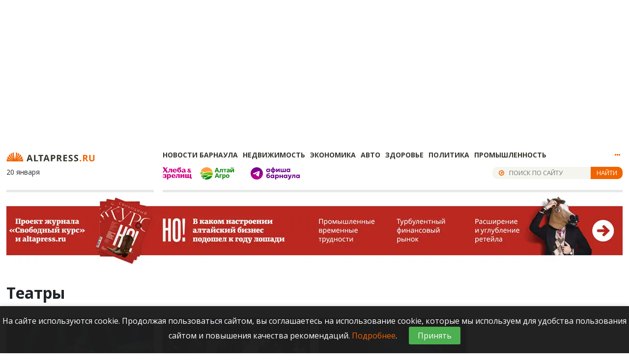

--- FILE ---
content_type: text/html; charset=utf-8
request_url: https://altapress.ru/topic/2135
body_size: 18534
content:
    <!DOCTYPE html>
    <html lang="ru">
        
    <head>
	<!-- Required meta tags -->
	<meta charset="utf-8">
	<meta name="viewport" content="width=device-width, initial-scale=1, shrink-to-fit=no">

	<link rel="stylesheet" href="/css/styles.css?r=1.3">
	<link rel="search" type="application/opensearchdescription+xml" title="Алтапресс" href="/opensearch.xml"/>
	<link href="https://fonts.googleapis.com/css?family=Merriweather:900|Open+Sans:400,600,700&amp;subset=cyrillic,cyrillic-ext" rel="stylesheet">

	<meta name="robots" content="noyaca"/>
	<meta property="fb:pages" content="151909304824819" />
	<meta property="fb:app_id" content="297438493689975"/>
	<meta name="mailru-verification" content="43bfa75d9b4e6d11" />
	<meta name="yandex-verification" content="71e08c30013c4fc0" />
	<meta name="device-from-nginx" content="desktop" />

    	<link rel="icon" href="/favicon.ico" type="image/x-icon" />
	<link rel="shortcut icon" href="/favicon.svg" type="image/svg+xml" />
	
	<link rel="search" type="application/opensearchdescription+xml" title="Алтапресс" href="/opensearch.xml"/>
	
	<link rel="publisher" href=""/>

	<title>Сюжет: Театры | страница 1</title>
	<meta name="description" content=""/>

    	<meta name="keywords" content="новости театров, театр, барнаул, алтайский край, спектакли, афиша"/>

    
<link rel="preconnect" href="https://ad.mail.ru">
<script async src="https://privacy-cs.mail.ru/static/sync-loader.js"></script>
<script async src="https://yandex.ru/ads/system/header-bidding.js"></script>
<script>
    var adfoxBiddersMap = {
        "myTarget": "2398125",
        "sape": "3085485"
    };
    var adUnits =
        [
            {
                // 8_300х300
                "code": "adfox_1662021588487916",
                "sizes": [[300,300], [300,250]],
                "bids": [
                    {
                        "bidder": "myTarget",
                        "params": {
                            "placementId": "1300200",
                            sendTargetRef: true,
                        }
                    },
                    {
                        "bidder": "sape",
                        "params": {
                            "placementId": "894290"
                        }
                    }

                ],
            },
            {
                // 9_300х600
                "code": "adfox_166202537272139950",
                "sizes": [[300, 600]],
                "bids": [
                    {
                        "bidder": "myTarget",
                        "params": {
                            "placementId": "1300202",
                            sendTargetRef: true
                        }
                    }
                ]
            },
            {
                // Desktop_After_Article_6_(580х150)
                "code": "adfox_164710222606462666",
                "sizes": [[618, 220]],
                "codeType": "combo",
                "bids": [
                    {
                        "bidder": "myTarget",
                        "params": {
                            "placementId": "1300204",
                            sendTargetRef: true
                        }
                    }
                ]
            },
            {
                // Desktop_Billboard_1
                "code": "adfox_166900469294649134",
                "sizes": [[1256, 200]],
                "bids": [
                    {
                        "bidder": "myTarget",
                        "params": {
                            "placementId": "1300206",
                            sendTargetRef: true
                        }
                    }
                ]
            }
        ];
    var userTimeout = 1300;
    var syncPixels = [{
        bidder: 'sape',
        pixels: ['https://acint.net/cmatch/?dp=14&pi=1768539']
    }];

    window.YaHeaderBiddingSettings = {
        biddersMap: adfoxBiddersMap,
        adUnits: adUnits,
        timeout: userTimeout,
        syncPixels: syncPixels
    };
</script>
<script>window.yaContextCb = window.yaContextCb || []</script>
<script src="https://yandex.ru/ads/system/context.js" async></script>
    		<link rel="canonical" href="https://altapress.ru/topic/2135"/>
		<meta property="og:url" content="https://altapress.ru/topic/2135" />
		<meta itemprop="identifier" content="https://altapress.ru/topic/2135">
		
		<meta property="og:title" content="Сюжет: Театры | страница 1" />
	<meta property="og:keywords" content="новости театров, театр, барнаул, алтайский край, спектакли, афиша" />
	<meta property="og:description" content="" />
	<meta property="og:type" content="website" />
			<link rel="image_src" href="https://altapress.ru/img/logo.png"/>

		<meta property="og:image" content="https://altapress.ru/img/logo.png" />
        <!--<meta property="og:image:width" content="1200"/>
        <meta property="og:image:height" content="630"/>-->
		<meta property="vk:image" content="https://altapress.ru/img/logo.png" />
	
	<meta name="twitter:site" content="@altapress"/>
	<meta name="twitter:card" content="summary_large_image"/>
	<meta name="twitter:title" content="Сюжет: Театры | страница 1"/>
	<meta name="twitter:description" content=""/>
			<meta name="twitter:image" content="https://altapress.ru/img/logo.png" />
		
		
	<link rel="alternate" type="application/rss+xml" title="RSS" href="https://altapress.ru/rss.xml">
	<meta name="sputnik-verification" content="8de3QhpFQyGMZY7N" />
			
	<script type="text/javascript" src="//code.giraff.io/data/widget-altapressru.js" async></script>
	
		
			<script src='https://www.google.com/recaptcha/api.js?render=6LdrXHoUAAAAAKbp0BCESsh06PjK3J8kMFgsFLsl'></script>
		
		<meta name="csrf-param" content="_csrf_altapress">
    <meta name="csrf-token" content="yClrf0Fb9MDy3Id3j39Ct7KPurWWTOAuu8VC0oPsx1v6YB84MgKbpsurxEfMPizh9N_A5PQorlnCmjuQ85yoKg==">
	
			<script type="application/javascript">
			var comments_service = "tolstoy";
		</script>
	
    
<link rel="preconnect" href="https://ad.mail.ru">
<script async src="https://privacy-cs.mail.ru/static/sync-loader.js"></script>
<script async src="https://yandex.ru/ads/system/header-bidding.js"></script>
<script>
    var adfoxBiddersMap = {
        "myTarget": "2398125",
        "sape": "3085485"
    };
    var adUnits =
        [
            {
                // 8_300х300
                "code": "adfox_1662021588487916",
                "sizes": [[300,300], [300,250]],
                "bids": [
                    {
                        "bidder": "myTarget",
                        "params": {
                            "placementId": "1300200",
                            sendTargetRef: true,
                        }
                    },
                    {
                        "bidder": "sape",
                        "params": {
                            "placementId": "894290"
                        }
                    }

                ],
            },
            {
                // 9_300х600
                "code": "adfox_166202537272139950",
                "sizes": [[300, 600]],
                "bids": [
                    {
                        "bidder": "myTarget",
                        "params": {
                            "placementId": "1300202",
                            sendTargetRef: true
                        }
                    }
                ]
            },
            {
                // Desktop_After_Article_6_(580х150)
                "code": "adfox_164710222606462666",
                "sizes": [[618, 220]],
                "codeType": "combo",
                "bids": [
                    {
                        "bidder": "myTarget",
                        "params": {
                            "placementId": "1300204",
                            sendTargetRef: true
                        }
                    }
                ]
            },
            {
                // Desktop_Billboard_1
                "code": "adfox_166900469294649134",
                "sizes": [[1256, 200]],
                "bids": [
                    {
                        "bidder": "myTarget",
                        "params": {
                            "placementId": "1300206",
                            sendTargetRef: true
                        }
                    }
                ]
            }
        ];
    var userTimeout = 1300;
    var syncPixels = [{
        bidder: 'sape',
        pixels: ['https://acint.net/cmatch/?dp=14&pi=1768539']
    }];

    window.YaHeaderBiddingSettings = {
        biddersMap: adfoxBiddersMap,
        adUnits: adUnits,
        timeout: userTimeout,
        syncPixels: syncPixels
    };
</script>
<script>window.yaContextCb = window.yaContextCb || []</script>
<script src="https://yandex.ru/ads/system/context.js" async></script>
    <script src='https://news.gnezdo.ru/loader.min.js' async></script>

    <link href="/assets/f225523e/css/activeform.min.css" rel="stylesheet">
    <script type='text/javascript' async defer src='https://altapress.push4site.com/sdk'></script>

    <script type="text/javascript">
        (function(c,l,a,r,i,t,y){
            c[a]=c[a]||function(){(c[a].q=c[a].q||[]).push(arguments)};
            t=l.createElement(r);t.async=1;t.src="https://www.clarity.ms/tag/"+i;
            y=l.getElementsByTagName(r)[0];y.parentNode.insertBefore(t,y);
        })(window, document, "clarity", "script", "tnxgil0o92");
    </script>
</head>    
    <body class="app-altapress">
        <script>!function(){var t=document.createElement("script");t.type="text/javascript",t.async=!0,t.src="https://vk.com/js/api/openapi.js?156",t.onload=function(){VK.Retargeting.Init("VK-RTRG-234739-eb6Jz"),VK.Retargeting.Hit()},document.head.appendChild(t)}();</script><noscript><img src="https://vk.com/rtrg?p=VK-RTRG-234739-eb6Jz" style="position:fixed; left:-999px;" alt=""/></noscript>
    
    <script>
        window.dataLayer = window.dataLayer || [];
        function gtag(){dataLayer.push(arguments);}
        gtag('js', new Date());

        gtag('config', 'G-KV79R2Q0Q7',{ anonymize_ip: true })
    </script>

	<!-- Yandex.Metrika counter -->
		<script>
			var yaParams = {};
			(function(m,e,t,r,i,k,a){m[i]=m[i]||function(){(m[i].a=m[i].a||[]).push(arguments)}; m[i].l=1*new Date();k=e.createElement(t),a=e.getElementsByTagName(t)[0],k.async=1,k.src=r,a.parentNode.insertBefore(k,a)}) (window, document, "script", "https://mc.yandex.ru/metrika/tag.js", "ym");
				ym(734721, "init", { clickmap:true, trackLinks:true, accurateTrackBounce:true });
											</script>
	<!-- /Yandex.Metrika counter -->
	
	<!-- Rating@Mail.ru counter -->
	<script type="text/javascript">
		var _tmr = window._tmr || (window._tmr = []);
		_tmr.push({id: "61563", type: "pageView", start: (new Date()).getTime()});
		(function (d, w, id) {
			if (d.getElementById(id)) return;
			var ts = d.createElement("script"); ts.type = "text/javascript"; ts.async = true; ts.id = id;
			ts.src = "https://top-fwz1.mail.ru/js/code.js";
			var f = function () {var s = d.getElementsByTagName("script")[0]; s.parentNode.insertBefore(ts, s);};
			if (w.opera == "[object Opera]") { d.addEventListener("DOMContentLoaded", f, false); } else { f(); }
		})(document, window, "topmailru-code");
	</script><noscript><div>
		<img src="https://top-fwz1.mail.ru/counter?id=61563;js=na" style="border:0;position:absolute;left:-9999px;" alt="Top.Mail.Ru" />
	</div></noscript>
	<!-- //Rating@Mail.ru counter -->

	<!--LiveInternet counter--><script type="text/javascript">
		new Image().src = "//counter.yadro.ru/hit;altapress?r"+
			escape(document.referrer)+((typeof(screen)=="undefined")?"":
				";s"+screen.width+"*"+screen.height+"*"+(screen.colorDepth?
				screen.colorDepth:screen.pixelDepth))+";u"+escape(document.URL)+
			";h"+escape(document.title.substring(0,150))+
			";"+Math.random();</script><!--/LiveInternet-->

    <!-- Top.Mail.Ru counter -->
        <script type="text/javascript">
        var _tmr = window._tmr || (window._tmr = []);
        _tmr.push({id: "3319889", type: "pageView", start: (new Date()).getTime(), pid: "USER_ID"});
        (function (d, w, id) {
        if (d.getElementById(id)) return;
        var ts = d.createElement("script"); ts.type = "text/javascript"; ts.async = true; ts.id = id;
        ts.src = "https://top-fwz1.mail.ru/js/code.js";
        var f = function () {var s = d.getElementsByTagName("script")[0]; s.parentNode.insertBefore(ts, s);};
        if (w.opera == "[object Opera]") { d.addEventListener("DOMContentLoaded", f, false); } else { f(); }
        })(document, window, "tmr-code");
        </script>
        <noscript><div><img src="https://top-fwz1.mail.ru/counter?id=3319889;js=na" style="position:absolute;left:-9999px;" alt="Top.Mail.Ru" /></div></noscript>
    <!-- /Top.Mail.Ru counter -->


    

    
    <div class="wrapper">
        
        
<div class="container">
    <div class="row a_top_place">
        <div class="col-md-9 col-xl-12">
                <div class="a1_a11_cont" style="position: relative;min-height: 300px;">
                        
                        <!--AdFox START-->
                        <!--yandex_free-course2020-->
                        <!--Площадка: altapress / * / *-->
                        <!--Тип баннера: UNIVERSAL-->
                        <!--Расположение: 1 (1254х300)-->
                        <div id="adfox_166900469294649134"></div>
                        <script>
                            window.yaContextCb.push(()=>{
                                Ya.adfoxCode.create({
                                    ownerId: 360387,
                                    containerId: 'adfox_166900469294649134',
                                    params: {
                                        pp: 'cszl',
                                        ps: 'fyqw',
                                        p2: 'huqo'
                                    }
                                })
                            })
                        </script>                        </div>
        </div>
    </div>
</div>
<div class="sticky_header_container" style="height: 85px;position: sticky;top: 0;z-index: 99999;">
    <div class="container sticky_header">
        <div class="b-header " id="b-header">
            <div class="row">
                <div class="b-logo
						col-xl-3
						col-2">
                    <a href="/">
                        <!--img src="/img/logo/logo_header.png" width="180" height="19" alt="ИД Алтапресс"-->
                        <img src="/img/logo/logo_250x30x100000.svg" width="180" height="30" alt="ИД Алтапресс">
<!--                        <img src="/img/logo/altapress-logo_newyear.svg" width="180" height="30" alt="ИД Алтапресс">-->
                        <!--img src="/img/logo/covid-19/logo_250x30x100000_1.svg" width="180" height="30" alt="ИД Алтапресс"-->
<!--                        <img src="/img/logo/altapress-logo_ng1.svg" width="180" height="30" alt="Новогодний ИД Алтапресс">-->
                    </a>
                </div>

                <div class="b-sub_nav
						col-xl-9
						col-7 m-l">
                    <ul class="dropit" rel="sub_nav">
                        <!--li><a href="/rubric/view?rubricslug=newyear">Новый год</a></li-->
                        <li class="barnaul">
                                                            <a href="/geo/barnaul-1988">Новости Барнаула</a>
                                                    </li>

                        <li><a href="/rubric/view?rubricslug=realty">Недвижимость</a>
                        </li>

                        <!--li><a href="/rubric/view?rubricslug=newyear">Новый год</a></li-->
                        <li><a href="/rubric/view?rubricslug=ekonomika">Экономика</a>
                        </li>
                        <li><a href="/rubric/view?rubricslug=auto">Авто</a></li>

                        <li class="d-xl-inline d-none"><a href="/rubric/view?rubricslug=zdorovie">Здоровье</a></li>
                        <li class="d-xl-inline d-none"><a href="/rubric/view?rubricslug=politika">Политика</a></li>
                        <li class="d-xl-inline "><a href="https://altapress.ru/topic/promishlennost-461">Промышленность</a></li>
                        <!--li class="d-xl-inline d-none"><a href="/afisha">Афиша</a></li-->
                        <li class="more">
                            <a href="javascript:void(0)" class="more-button"><i class="fa fa-ellipsis-h"></i></a>
                            <ul class="sub_nav_dropit" style="display: none;">
                                <li class="">
                                    <div class="container">
                                        <div class="row">
                                            <aside class="col-xl-3 col-lg-3 m-r">
                                                <div class="hdr">Рубрики</div>
                                                <div>
                                                    <a href="https://altapress.ru/topic/promishlennost-461">Промышленность</a>
                                                    <br/>
                                                    <a href="/rubric/view?rubricslug=ekonomika">Экономика</a><br/>
                                                    <a href="/rubric/view?rubricslug=potrebitel">Потребитель</a><br/>
                                                    <a href="/rubric/view?rubricslug=turizm">Туризм</a><br/>
                                                    <a href="/rubric/view?rubricslug=auto">Автоновости</a><br/>
                                                    <a href="/rubric/view?rubricslug=sredaobitaniya">Среда обитания</a><br/>
                                                    <a href="/rubric/view?rubricslug=zdorovie">Здоровье</a><br/>
                                                    <!--a href="/rubric/view?rubricslug=finlikbez">Финансовая грамотность</a><br/-->
                                                    <a href="/rubric/view?rubricslug=politika">Политика</a><br/>
                                                    <a href="/rubric/view?rubricslug=nauka">Популярная наука</a><br/>
                                                    <a href="/rubric/view?rubricslug=zhizn">Жизнь</a><br/>
                                                    <a href="/afisha">Культура</a><br/>
                                                    <a href="/rubric/view?rubricslug=sport">Спорт</a><br/>
                                                    <a href="/rubric/view?rubricslug=obrazovanie">Образование</a><br/>
                                                    <a href="/rubric/view?rubricslug=job">Работа и обучение</a><br/>
                                                    <a href="/rubric/view?rubricslug=proisshestvija">Происшествия</a><br/>
                                                    <a href="/rubric/view?rubricslug=best_choice">Лучший выбор</a><br/>
                                                </div>
                                            </aside>
                                            <aside class="col-xl-3 col-lg-3 m-r">
                                                <div class="hdr">Проекты</div>
                                                <div>
                                                    <a href="/topic/2159">Коронавирус</a><br/>
                                                    <a href="https://kuprod.ru/" target="_blank" rel="nofollow">Kuprod</a><br/>
                                                    <a href="https://altapress.ru/afisha" target="_blank" rel="nofollow">Афиша</a><br/>
                                                    <a href="/topic/znakomtes-doktor-2142">Знакомьтесь - доктор</a><br/>
                                                    <a href="/rubric/view?rubricslug=altfood">Алтайские продукты</a><br/>
                                                    <a href="/rubric/view?rubricslug=uspeh">Школа успеха</a><br/>
                                                    <a href="/topic/aktsiya-bessmertniy-polk-1754">
                                                        Бессмертный полк</a><br/>
                                                    <a href="/rubric/view?rubricslug=newyear">Новый год</a><br/>
                                                    <a href="/topic/2177">Cвободный курс</a><br/>

                                                    <a href="/companies">Компании</a><br/>

                                                    <a href="/persons">Персоны</a><br/>

                                                </div>
                                                <!--div class="more">
													<a href="/topic/projects">Все проекты</a>
												</div-->
                                            </aside>
                                            <aside class="col-xl-3 col-lg-3 m-r m-r-lg-0">
                                                <div class="hdr">Сюжеты</div>
                                                <div>
                                                    <a href="/topic/1225">День поля 2022</a>
                                                    <br/>
                                                    <a href="https://altapress.ru/topic/partnerskie-proekti-2051">Спецпроекты</a>
                                                    <br/>
                                                    <a href="/longs">Истории</a>
                                                    <br/>
                                                                                                                                                                                                                                                                                                                                                                                                                                                                                                                                                                                                                                                                                                                                                                                                                                                                                                                                                                                                                                                                                                                                                                                                                                <a href="/topic/turizm-na-altae-168">Туризм на Алтае</a><br/><a href="/topic/gromkoe-delo-1196">Громкое дело</a><br/><a href="/topic/avariynoe-zhile-911">Аварийное жилье</a><br/><a href="/topic/agropromishlenniy-kompleks-1333">Агропромышленный комплекс</a><br/><a href="/topic/vlast-i-biznes-285">Власть и бизнес</a><br/><a href="/topic/meditsina-1174">Медицина</a><br/><a href="/topic/shkola-903">Школа</a><br/><a href="/topic/istoriya-kraya-451">История края</a><br/><a href="/topic/vibori-na-altae-198">Выборы на Алтае</a><br/><a href="/topic/velikie-lyudi-482">Великие люди</a>                                                </div>
                                                <div class="more">
                                                    <a href="/topic">Все сюжеты</a>
                                                </div>
                                            </aside>
                                            <aside class="last_news
											p-r col-xl-3 d-none d-xl-block">
                                                                                                <div class="hdr">Последние новости</div>
                                                                                                                                                        <div class="item">
                                                        <a href="/story/knizhnaya-seriya-s-altaya-potesnila-lebedeva-i-eksmo-v-prestizhnom-dizaynerskom-konkurse-379555?rubricslug=zhizn-694d0aa96cba9">
                                                            <span class="title _p-l">Книжная серия с Алтая потеснила Лебедева и «Эксмо» в престижном дизайнерском конкурсе</span>
                                                        </a>
                                                    </div>
                                                                                                                                                                                                        <div class="item">
                                                        <a href="/story/obzhigayushchiy-moroz-i-smeh-kak-proshli-okunaniya-barnaultsev-v-den-kreshcheniya-fotoreportazh-379576?rubricslug=prazdniki">
                                                            <span class="title _p-l">Обжигающий мороз и смех. Как прошли окунания барнаульцев в день Крещения — фоторепортаж</span>
                                                        </a>
                                                    </div>
                                                                                                                                                                                                        <div class="item">
                                                        <a href="/story/altayskie-uchenie-sozdayut-umnie-membrani-dlya-ochistki-promishlennih-stokov-ot-tyazhelih-metallov-i-himicheskih-yadov-379551?rubricslug=nauka-694d0aadeaca4">
                                                            <span class="title _p-l">Алтайские ученые создают «умные» мембраны для очистки промышленных стоков от тяжелых металлов и химических ядов</span>
                                                        </a>
                                                    </div>
                                                                                                                                                                                                        <div class="item">
                                                        <a href="/story/ot-rezinovih-lent-do-gornih-kurortov-altayskiy-zavod-stal-uverennim-avtomatizatorom-rossii-v-godu-379571?rubricslug=promishlennost">
                                                            <span class="title _p-l">От резиновых лент до горных курортов. Алтайский завод стал уверенным автоматизатором России в 2025 году</span>
                                                        </a>
                                                    </div>
                                                                                                                                            </aside>
                                        </div>
                                    </div>

                                </li>
                            </ul>
                        </li>
                    </ul>
                </div>
            </div>
            <div class="row">
                <div class="b-day_meta
						col-xl-3
						col-2" style="" title="">
                    <span class="date">20 января</span>
                                    </div>
                <div class="b-nav col-xl-8 col-4 m-r m-l">
                    <ul rel="nav">
                                                <li class="d-xl-inline  "><a class="text-orange" href="/khz/default/index" target="_blank"><img src="/img/hleba_menu-icon.svg" alt="Хлеба и зрелищ" height="25"></a></li>
                        <li class="d-xl-inline  "><a class="text-orange" href="https://altai-agro.ru/" target="_blank"><img src="/img/altai-agro25.svg" alt="Алтай Агро" height="25"></a></li>
                        <li class="d-xl-inline  "><a class="text-orange" href="https://t.me/afishabrn22" target="_blank"><img src="/img/afisha-logo.svg" alt="Афиша" height="25"></a></li>
                    </ul>
                </div>
                <div class="col-xl-1 col-3">
                    <div class="b-search_form top text-right"  contenteditable="true">
    <div class="toggler"><i class="fa fa-search orange"></i></div>
	<form action="/search" method="get" contenteditable="false">
		<i class="fa fa-compass"></i>
		<input type="text" name="q" placeholder="Поиск по сайту">
		<button type="submit">Найти</button>
	</form>
</div>
                </div>
                <div class="col-xl-3 col-3" style="height: 5px;background: #e8e8e8;margin-top: 21px;"></div>
                <div class="col-xl-9 col-6 m-l" style="height: 5px;background: #e8e8e8;margin-top: 21px;"></div>
            </div>

        </div>
    </div>
</div>
        
        <div class="body">
                        <div class="banner-divider">
            <a href="https://altalong.tilda.ws/sk2025-52" target="_blank" >
            <img src="/img/banner-dividers/sk2025-52_banner1254.webp" alt="Но! Алтайский бизнес подводит итоги года" class="col-12 d-none d-xl-block" height="150">
            <img src="/img/banner-dividers/sk2025-52_banner936.webp" alt="Но! Алтайский бизнес подводит итоги года" class="col-12 d-xl-none" height="150">
        </a>
    </div>
            <h1 style="position: absolute;opacity:0;z-index:-1">страница сюжета Театры</h1>

<div class="b-header_topic">
	<div class="row">
		<div class="hdr m-r
			col-xl-12
			col-9">
			<div class="block">
				<div class="title">Театры</div>
			</div>
		</div>
	</div>
</div>


<div class="container b-rubric_archive">

	<div class="row">
		<div class="col-xl-9 col-lg-6 col-6 m-r">
			<div class="b-archive_of_rubric row">
										<div class="row">
		<div class="col-xl-9 col-lg-6 col-6">
			<div class="b-main_of_rubric row">
									<div class="post_item cell_type_1 post_item_1 col-lg-6 col-6 col-xl-3 '); ?>">
						<a href="/zhizn/story/v-chem-tayna-tretey-planeti-mta-priglashaet-otpravitsya-v-kosmicheskoe-priklyuchenie-na-noviy-god-377802">
															<img src="https://obj.altapress.ru/picture/898879/300x161.webp" width="300" height="161"
									title="Спектакль &quot;Тайна третьей планеты&quot;."
									alt="Спектакль &quot;Тайна третьей планеты&quot;.">
														<div class="entry">
																	<h2 class="title">В чем тайна третьей планеты? МТА приглашает отправиться в космическое приключение на Новый год</h2>
																<div class="entry_meta">
									<!--span class="category">Жизнь</span-->
															<span class="comments tolstoycomments-cc" data-identity="altapress_story_377802"></span>
											</div>
							</div>
						</a>
					</div>
									<div class="post_item cell_type_1 post_item_2  col-xl-3 '); ?>">
						<a href="/newyear/story/vse-na-bal-huliganskuyu-skazku-tri-oreshka-dlya-zolushki-pokazal-pod-noviy-god-altayskiy-teatr-drami-377677">
															<img src="https://obj.altapress.ru/picture/898329/300x161.webp" width="300" height="161"
									title="Спектакль &quot;Три орешка для Золушки&quot; в Алтайском театре драмы им. Шукшина."
									alt="Спектакль &quot;Три орешка для Золушки&quot; в Алтайском театре драмы им. Шукшина.">
														<div class="entry">
																	<h2 class="title">Все на бал! Хулиганскую сказку «Три орешка для Золушки» показал под Новый год Алтайский театр драмы </h2>
																<div class="entry_meta">
									<!--span class="category">Новый год</span-->
															<span class="comments tolstoycomments-cc" data-identity="altapress_story_377677"></span>
											</div>
							</div>
						</a>
					</div>
									<div class="post_item cell_type_1 post_item_3  col-xl-3 '); ?>">
						<a href="/zhizn/story/kulturnoe-priglashenie-kakuyu-novogodnyuyu-skazku-i-masshtabnie-plani-na-god-zhdat-v-altayskom-krae-376986">
															<img src="https://obj.altapress.ru/picture/895708/300x161.webp" width="300" height="161"
									title="Первые признаки Нового года в Барнауле, 2025 год."
									alt="Первые признаки Нового года в Барнауле, 2025 год.">
														<div class="entry">
																	<h2 class="title">Культурное приглашение. Какую Новогоднюю сказку и масштабные планы на 2026 год ждать в Алтайском крае</h2>
																<div class="entry_meta">
									<!--span class="category">Жизнь</span-->
															<span class="comments tolstoycomments-cc" data-identity="altapress_story_376986"></span>
											</div>
							</div>
						</a>
					</div>
				
			</div>
		</div>

		
		
	</div>
	
	                    				
                
				<div>
					<div id="w0" class="list-view"><div data-key="370493">
	<div class="post_item
	col-xl-9 col-6">
	<a href="/zhizn/story/zanaves-otkrivaetsya-glavnie-premeri-novogo-teatralnogo-sezona-na-altae-370493">
	<div class="post_content row">
							<div class="image
					col-xl-3 col-2">
											<img src="https://obj.altapress.ru/picture/211859/300x175.webp" alt="Театр.">
									</div>
				<div class="entry
					col-xl-6 col-4 p-l">
					<div class="meta"><span class="time"><i></i> 3 сентября 2025 в 07:02</span>
												<span class="comments tolstoycomments-cc" data-identity="altapress_story_370493"></span>
								</div>
					<h2 class="title">Занавес открывается. Главные премьеры нового театрального сезона на Алтае</h2>
				</div>
				</div>
	</a>
</div></div>
<div data-key="368042">
	<div class="post_item
	col-xl-9 col-6">
	<a href="/zhizn/story/schaste-eto-ne-kogda-poluchilos-nikita-mihalkov-o-shamanstve-fufle-i-nastoyashchem-na-stsene-i-ekrane-368042">
	<div class="post_content row">
							<div class="image
					col-xl-3 col-2">
											<img src="https://obj.altapress.ru/picture/872804/300x175.webp" alt="Никита Михалков.">
									</div>
				<div class="entry
					col-xl-6 col-4 p-l">
					<div class="meta"><span class="time"><i></i> 21 июля 2025 в 07:34</span>
												<span class="comments tolstoycomments-cc" data-identity="altapress_story_368042"></span>
								</div>
					<h2 class="title">«Счастье – это не когда получилось». Никита Михалков – о «шаманстве», фуфле и настоящем на сцене и экране</h2>
				</div>
				</div>
	</a>
</div></div>
<div data-key="367409">
	<div class="post_item
	col-xl-9 col-6">
	<a href="/zhizn/story/tyuremniy-teatr-kak-rezhisseri-altayskogo-kraya-stavyat-spektakli-s-osuzhdennimi-367409">
	<div class="post_content row">
							<div class="image
					col-xl-3 col-2">
											<img src="https://obj.altapress.ru/picture/871052/300x175.webp" alt="Театр в колонии">
									</div>
				<div class="entry
					col-xl-6 col-4 p-l">
					<div class="meta"><span class="time"><i></i> 10 июля 2025 в 07:18</span>
												<span class="comments tolstoycomments-cc" data-identity="altapress_story_367409"></span>
								</div>
					<h2 class="title">Тюремный театр. Как режиссеры Алтайского края ставят спектакли с осужденными</h2>
				</div>
				</div>
	</a>
</div></div>
<div data-key="366196">
	<div class="post_item
	col-xl-9 col-6">
	<a href="/zhizn/story/v-barnaule-vpervie-za-let-stavyat-operu-na-bolshoy-stsene-366196">
	<div class="post_content row">
							<div class="image
					col-xl-3 col-2">
											<img src="https://obj.altapress.ru/picture/322199/300x175.webp" alt="Пианино.">
									</div>
				<div class="entry
					col-xl-6 col-4 p-l">
					<div class="meta"><span class="time"><i></i> 18 июня 2025 в 11:50</span>
												<span class="comments tolstoycomments-cc" data-identity="altapress_story_366196"></span>
								</div>
					<h2 class="title">В Барнауле впервые за 25 лет представят оперу на большой сцене</h2>
				</div>
				</div>
	</a>
</div>
<!--AdFox START-->
<!--yandex_altapress.direct-->
<!--Площадка: luxup_rubriki_altapress / * / *-->
<!--Тип баннера: luxup_rubriki_altapress_probros_koda-->
<!--Расположение: luxup_rubriki_altapress_1-->
<div id="adfox_156887642093591973"></div>
<script>
	window.Ya.adfoxCode.create({
		ownerId: 299629,
		containerId: 'adfox_156887642093591973',
		params: {
			pp: 'vln',
			ps: 'doph',
			p2: 'gock'
		}
	});
</script></div>
<div data-key="366152">
	<div class="post_item
	col-xl-9 col-6">
	<a href="/zhizn/story/spisannih-v-util-geroev-vitashchat-na-kriltso-molodezhnogo-teatra-366152">
	<div class="post_content row">
							<div class="image
					col-xl-3 col-2">
											<img src="https://obj.altapress.ru/picture/188471/300x175.webp" alt="Молодежный театр Алтая.">
									</div>
				<div class="entry
					col-xl-6 col-4 p-l">
					<div class="meta"><span class="time"><i></i> 17 июня 2025 в 13:58</span>
												<span class="comments tolstoycomments-cc" data-identity="altapress_story_366152"></span>
								</div>
					<h2 class="title">Списанных в утиль героев вытащат на крыльцо Молодежного театра</h2>
				</div>
				</div>
	</a>
</div></div>
<div data-key="365958">
	<div class="post_item
	col-xl-9 col-6">
	<a href="/zhizn/story/umerla-horeograf-muzikalnogo-teatra-altaya-365958">
	<div class="post_content row">
							<div class="image
					col-xl-3 col-2">
											<img src="https://obj.altapress.ru/picture/668212/300x175.webp" alt="Свечи.">
									</div>
				<div class="entry
					col-xl-6 col-4 p-l">
					<div class="meta"><span class="time"><i></i> 12 июня 2025 в 21:25</span>
												<span class="comments tolstoycomments-cc" data-identity="altapress_story_365958"></span>
								</div>
					<h2 class="title">Умерла ассистент балетмейстера Алтайского государственного музыкального театра</h2>
				</div>
				</div>
	</a>
</div></div>
<div data-key="364417">
	<div class="post_item
	col-xl-9 col-6">
	<a href="/zhizn/story/pokazhut-besplatniy-spektakl-po-rasskazu-chehova-v-barnaule-364417">
	<div class="post_content row">
							<div class="image
					col-xl-3 col-2">
											<img src="https://obj.altapress.ru/picture/862364/300x175.webp" alt="«Попрыгунья»">
									</div>
				<div class="entry
					col-xl-6 col-4 p-l">
					<div class="meta"><span class="time"><i></i> 16 мая 2025 в 14:30</span>
												<span class="comments tolstoycomments-cc" data-identity="altapress_story_364417"></span>
								</div>
					<h2 class="title">Покажут бесплатный спектакль по рассказу Чехова в Барнауле</h2>
				</div>
				</div>
	</a>
</div></div>
<div data-key="364374">
	<div class="post_item
	col-xl-9 col-6">
	<a href="/zhizn/story/teplaya-skazka-holodnogo-severa-altayskiy-teatr-kukol-gotovit-noviy-spektakl-po-izvestnoy-skazke-364374">
	<div class="post_content row">
							<div class="image
					col-xl-3 col-2">
											<img src="https://obj.altapress.ru/picture/862207/300x175.webp" alt="В Алтайском театре кукол поставят спектакль по сказке &quot;Умка&quot;">
									</div>
				<div class="entry
					col-xl-6 col-4 p-l">
					<div class="meta"><span class="time"><i></i> 16 мая 2025 в 07:50</span>
												<span class="comments tolstoycomments-cc" data-identity="altapress_story_364374"></span>
								</div>
					<h2 class="title">Трогательную историю про известного медвежонка расскажут в театре кукол</h2>
				</div>
				</div>
	</a>
</div></div>
<div data-key="363518">
	<div class="post_item
	col-xl-9 col-6">
	<a href="/zhizn/story/mnogosloyniy-ogr-perfomans-i-risunki-na-asfalte-idey-kuda-shodit-v-barnaule-na-etoy-nedele-363518">
	<div class="post_content row">
							<div class="image
					col-xl-3 col-2">
											<img src="https://obj.altapress.ru/picture/820971/300x175.webp" alt="Парк &quot;Юбилейный&quot;, 2024 год.">
									</div>
				<div class="entry
					col-xl-6 col-4 p-l">
					<div class="meta"><span class="time"><i></i> 28 апреля 2025 в 15:02</span>
												<span class="comments tolstoycomments-cc" data-identity="altapress_story_363518"></span>
								</div>
					<h2 class="title">«Многослойный» огр, перфоманс и рисунки на асфальте. 11 идей, куда сходить в Барнауле на этой неделе</h2>
				</div>
				</div>
	</a>
</div><!--AdFox START-->
<!--yandex_altapress.direct-->
<!--Площадка: luxup_rubriki_altapress / * / *-->
<!--Тип баннера: luxup_rubriki_altapress_probros_koda-->
<!--Расположение: luxup_rubriki_altapress_2-->
<div id="adfox_1568876363265695"></div>
<script>
	window.Ya.adfoxCode.create({
		ownerId: 299629,
		containerId: 'adfox_1568876363265695',
		params: {
			pp: 'vlo',
			ps: 'doph',
			p2: 'gock'
		}
	});
</script>

</div>
<div data-key="363342">
	<div class="post_item
	col-xl-9 col-6">
	<a href="/zhizn/story/novaya-galereya-tsvetochniy-svop-idey-kak-provesti-eti-vihodnie-v-barnaule-363342">
	<div class="post_content row">
							<div class="image
					col-xl-3 col-2">
											<img src="https://obj.altapress.ru/picture/857820/300x175.webp" alt="Ботанический сад, Барнаул.">
									</div>
				<div class="entry
					col-xl-6 col-4 p-l">
					<div class="meta"><span class="time"><i></i> 24 апреля 2025 в 17:02</span>
												<span class="comments tolstoycomments-cc" data-identity="altapress_story_363342"></span>
								</div>
					<h2 class="title">Новая галерея, цветочный своп. 10 идей, как провести эти выходные в Барнауле</h2>
				</div>
				</div>
	</a>
</div></div>
<div data-key="363141">
	<div class="post_item
	col-xl-9 col-6">
	<a href="/zhizn/story/i-mne-bilo-shest-let-chem-udivil-barnaultsev-spektakl-malenkiy-prints-ot-sergeya-bezrukova-363141">
	<div class="post_content row">
							<div class="image
					col-xl-3 col-2">
											<img src="https://obj.altapress.ru/picture/846402/300x175.webp" alt="&quot;Маленький принц&quot; (6 ) Московского Губернского театра">
									</div>
				<div class="entry
					col-xl-6 col-4 p-l">
					<div class="meta"><span class="time"><i></i> 22 апреля 2025 в 07:18</span>
												<span class="comments tolstoycomments-cc" data-identity="altapress_story_363141"></span>
								</div>
					<h2 class="title">«И мне было шесть лет». Чем удивил барнаульцев спектакль «Маленький принц» от Сергея Безрукова</h2>
				</div>
				</div>
	</a>
</div></div>
<div data-key="363033">
	<div class="post_item
	col-xl-9 col-6">
	<a href="/proisshestvija/story/mihaila-boyarskogo-gospitalizirovali-posle-padeniya-na-stsene-363033">
	<div class="post_content row">
							<div class="image
					col-xl-3 col-2">
											<img src="https://obj.altapress.ru/picture/840964/300x175.webp" alt="Михаил Боярский">
									</div>
				<div class="entry
					col-xl-6 col-4 p-l">
					<div class="meta"><span class="time"><i></i> 19 апреля 2025 в 15:35</span>
												<span class="comments tolstoycomments-cc" data-identity="altapress_story_363033"></span>
								</div>
					<h2 class="title">Михаила Боярского госпитализировали после падения на сцене </h2>
				</div>
				</div>
	</a>
</div></div>
<div data-key="362706">
	<div class="post_item
	col-xl-9 col-6">
	<a href="/zhizn/story/stolitsa-pokoryaet-blizhayshie-spektakli-moskovskih-teatrov-v-barnaule-362706">
	<div class="post_content row">
							<div class="image
					col-xl-3 col-2">
											<img src="https://obj.altapress.ru/picture/855444/300x175.webp" alt="«Идиот» ">
									</div>
				<div class="entry
					col-xl-6 col-4 p-l">
					<div class="meta"><span class="time"><i></i> 14 апреля 2025 в 17:54</span>
												<span class="comments tolstoycomments-cc" data-identity="altapress_story_362706"></span>
								</div>
					<h2 class="title">Столица покоряет. Ближайшие спектакли московских театров в Барнауле</h2>
				</div>
				</div>
	</a>
</div></div>
<div data-key="362063">
	<div class="post_item
	col-xl-9 col-6">
	<a href="/zhizn/story/o-geroyah-bilih-vremen-neskolko-premer-o-tyazhelom-proshlom-pokazhut-v-mae-362063">
	<div class="post_content row">
							<div class="image
					col-xl-3 col-2">
											<img src="https://obj.altapress.ru/picture/853620/300x175.webp" alt="Спектакль «Василий Теркин» в театре кукол «Сказка». ">
									</div>
				<div class="entry
					col-xl-6 col-4 p-l">
					<div class="meta"><span class="time"><i></i> 3 апреля 2025 в 17:54</span>
												<span class="comments tolstoycomments-cc" data-identity="altapress_story_362063"></span>
								</div>
					<h2 class="title">О героях былых времен. Несколько премьер о тяжелом прошлом покажут в мае</h2>
				</div>
				</div>
	</a>
</div><!--AdFox START-->
<!--yandex_altapress.direct-->
<!--Площадка: luxup_rubriki_altapress / * / *-->
<!--Тип баннера: luxup_rubriki_altapress_probros_koda-->
<!--Расположение: luxup_rubriki_altapress_3-->
<div id="adfox_156887638154963770"></div>

<script>
	window.Ya.adfoxCode.create({
		ownerId: 299629,
		containerId: 'adfox_156887638154963770',
		params: {
			pp: 'vlp',
			ps: 'doph',
			p2: 'gock'
		}
	});
</script></div>
<div data-key="360258">
	<div class="post_item
	col-xl-9 col-6">
	<a href="/proisshestvija/story/akter-upal-v-orkestrovuyu-yamu-na-spektakle-v-teatre-sibiri-360258">
	<div class="post_content row">
							<div class="image
					col-xl-3 col-2">
											<img src="https://obj.altapress.ru/picture/211859/300x175.webp" alt="Театр.">
									</div>
				<div class="entry
					col-xl-6 col-4 p-l">
					<div class="meta"><span class="time"><i></i> 1 марта 2025 в 19:50</span>
												<span class="comments tolstoycomments-cc" data-identity="altapress_story_360258"></span>
								</div>
					<h2 class="title">Актер упал в оркестровую яму на спектакле в театре Сибири</h2>
				</div>
				</div>
	</a>
</div></div>
<div data-key="357566">
	<div class="post_item
	col-xl-9 col-6">
	<a href="/zhizn/story/makovetskiy-basta-ruki-vverh-kto-eshche-priedet-na-gastroli-v-barnaul-zimoy-i-vesnoy-goda-357566">
	<div class="post_content row">
							<div class="image
					col-xl-3 col-2">
											<img src="https://obj.altapress.ru/picture/477611/300x175.webp" alt="Концерт Басты в &quot;Темпе&quot;.">
									</div>
				<div class="entry
					col-xl-6 col-4 p-l">
					<div class="meta"><span class="time"><i></i> 11 января 2025 в 10:05</span>
												<span class="comments tolstoycomments-cc" data-identity="altapress_story_357566"></span>
								</div>
					<h2 class="title">Маковецкий, Баста, «Руки вверх!». Кто еще приедет на гастроли в Барнаул зимой и весной 2025 года</h2>
				</div>
				</div>
	</a>
</div></div>
<div data-key="356612">
	<div class="post_item
	col-xl-9 col-6">
	<a href="/zhizn/story/teplo-li-tebe-zritel-altayskiy-teatr-podgotovil-izvestnuyu-skazku-dlya-sovremennih-detey-356612">
	<div class="post_content row">
							<div class="image
					col-xl-3 col-2">
											<img src="https://obj.altapress.ru/picture/839646/300x175.webp" alt="Спектакль &quot;Морозко&quot;">
									</div>
				<div class="entry
					col-xl-6 col-4 p-l">
					<div class="meta"><span class="time"><i></i> 19 декабря 2024 в 17:54</span>
												<span class="comments tolstoycomments-cc" data-identity="altapress_story_356612"></span>
								</div>
					<h2 class="title">Тепло ли тебе, зритель? Алтайский театр подготовил известную сказку для современных детей</h2>
				</div>
				</div>
	</a>
</div></div>
<div data-key="356210">
	<div class="post_item
	col-xl-9 col-6">
	<a href="/zhizn/story/skazku-o-spyashchey-tsarevne-s-ogromnim-zerkalom-i-poletami-nad-stsenoy-pokazali-v-barnaule-356210">
	<div class="post_content row">
							<div class="image
					col-xl-3 col-2">
											<img src="https://obj.altapress.ru/picture/839349/300x175.webp" alt="Спектакль &quot;Сказка о спящей Царевне&quot;">
									</div>
				<div class="entry
					col-xl-6 col-4 p-l">
					<div class="meta"><span class="time"><i></i> 17 декабря 2024 в 17:54</span>
												<span class="comments tolstoycomments-cc" data-identity="altapress_story_356210"></span>
								</div>
					<h2 class="title">Сказку о спящей Царевне с огромным зеркалом и полетами над сценой показали в Барнауле</h2>
				</div>
				</div>
	</a>
</div></div>
<div data-key="356341">
	<div class="post_item
	col-xl-9 col-6">
	<a href="/zhizn/story/tsena-za-auktsionnie-bileti-na-shchelkunchika-previsili-million-rubley-356341">
	<div class="post_content row">
							<div class="image
					col-xl-3 col-2">
											<img src="https://obj.altapress.ru/picture/707483/300x175.webp" alt="Балет &quot;Щелкунчик и мышиный король&quot;">
									</div>
				<div class="entry
					col-xl-6 col-4 p-l">
					<div class="meta"><span class="time"><i></i> 13 декабря 2024 в 16:10</span>
												<span class="comments tolstoycomments-cc" data-identity="altapress_story_356341"></span>
								</div>
					<h2 class="title">Цена за аукционные билеты на «Щелкунчика» превысили 1 млн рублей </h2>
				</div>
				</div>
	</a>
</div></div>
<div data-key="355662">
	<div class="post_item
	col-xl-9 col-6">
	<a href="/zhizn/story/papskiy-film-kontsert-drummatix-idey-kuda-shodit-na-etoy-nedele-v-barnaule-355662">
	<div class="post_content row">
							<div class="image
					col-xl-3 col-2">
											<img src="https://obj.altapress.ru/picture/567042/300x175.webp" alt="Барнаул после снежной бури 18 января 2020 года.">
									</div>
				<div class="entry
					col-xl-6 col-4 p-l">
					<div class="meta"><span class="time"><i></i> 2 декабря 2024 в 18:20</span>
												<span class="comments tolstoycomments-cc" data-identity="altapress_story_355662"></span>
								</div>
					<h2 class="title">Папский фильм, концерт Drummatix. 9 идей, куда сходить на этой неделе в Барнауле</h2>
				</div>
				</div>
	</a>
</div></div>
<ul id="pager-container" class="page-numbers"><li class="first disabled"><span>1</span></li>
<li class="prev disabled"><span><i class="fa fa-arrow-left"></i></a></span></li>
<li class="current"><a class="page-numbers" href="/topic/2135" data-page="0">1</a></li>
<li><a class="page-numbers" href="/topic/2135/page/2" data-page="1">2</a></li>
<li><a class="page-numbers" href="/topic/2135/page/3" data-page="2">3</a></li>
<li><a class="page-numbers" href="/topic/2135/page/4" data-page="3">4</a></li>
<li><a class="page-numbers" href="/topic/2135/page/5" data-page="4">5</a></li>
<li class="next"><a class="page-numbers" href="/topic/2135/page/2" data-page="1"><i class="fa fa-arrow-right"></i></a></a></li>
<li class="last"><a class="page-numbers" href="/topic/2135/page/7" data-page="6">7</a></li></ul></div>				</div>
							</div>
		</div>
		<div class="b-sidebar 			col-xl-3 col-lg-3 col-3">

	

<div>
                        <div class="a m-b" style="height: 300px;">
    <!--AdFox START-->
    <!--yandex_free-course2020-->
    <!--Площадка: altapress / * / *-->
    <!--Тип баннера: UNIVERSAL-->
    <!--Расположение: 8 (300х300)-->
    <div id="adfox_1662021588487916"></div>
    <script>
        window.yaContextCb.push(() => {
            Ya.adfoxCode.create({
                ownerId: 360387,
                containerId: 'adfox_1662021588487916',
                params: {
                    pp: 'cszh',
                    ps: 'fyqw',
                    p2: 'huqo'
                }
            })
        })
    </script>
</div>
            </div>



	
	<!--AdFox START-->
<!--yandex_free-course2020-->
<!--Placement: altapress / Общий / 8.1 (300х300)-->
<!--Category: <not defined>-->
<!--Banner type: UNIVERSAL-->
<div id="adfox_168534204019189225"></div>
<script>
    window.yaContextCb.push(()=>{
        Ya.adfoxCode.createAdaptive({
            ownerId: 360387,
            containerId: 'adfox_168534204019189225',
            params: {
                p1: 'cvohc',
                p2: 'huqo',
                pk: 'genre',
                pke: '1'
            }
        }, ['desktop', 'tablet'], {
            tabletWidth: 830,
            phoneWidth: 480,
            isAutoReloads: false
        })
    })
</script>


		

	
	<div class="widget b-company_news p-t p-b">
		<div class="hdr m-b">Полезные новости</div>
		<ul>
						<li class="m-b">
				<a href="/story/v-seti-poyavilis-fayli-vozmozhnogo-dizayna-iphone-pro-379511?rubricslug=potrebitel-694d0a9a5c42e">
											<span class="image"><img src="https://obj.altapress.ru/picture/893785/88x50.webp" width="88" height="50" alt=""></span>
										<span class="title p-l">В Сети появились файлы возможного дизайна iPhone 18 Pro</span>
				</a>
			</li>
						<li class="m-b">
				<a href="/story/kakim-deti-vidyat-barnaul-budushchego-itogi-ezhegodnogo-konkursa-novogodnih-risunkov-379509?rubricslug=zhizn-694d0aa96cba9">
											<span class="image"><img src="https://obj.altapress.ru/picture/902773/88x50.webp" width="88" height="50" alt=""></span>
										<span class="title p-l">Каким дети видят Барнаул будущего? Итоги ежегодного конкурса новогодних рисунков</span>
				</a>
			</li>
						<li class="m-b">
				<a href="/story/rkn-potratyat-milliardi-rubley-i-ispolzuyut-ii-dlya-blokirovki-vpn-i-kontenta-379586?rubricslug=potrebitel-694d0a9a5c42e">
											<span class="image"><img src="https://obj.altapress.ru/picture/903145/88x50.webp" width="88" height="50" alt=""></span>
										<span class="title p-l">РКН потратят миллиарды рублей и используют ИИ для блокировки VPN и контента </span>
				</a>
			</li>
					</ul>
		<div class="footer"><a href="/feedback?feedbacktopic=4">Разместить новость</a></div>
	</div>

	
    
</div>
	</div>
</div>

<!--AdFox START-->
<!--yandex_free-course2020-->
<!--Площадка: altapress / Общий / М7 Блок после новости-->
<!--Категория: <не задана>-->
<!--Тип баннера: UNIVERSAL-->
<div id="adfox_175161950714873125"></div>
<script>
    window.yaContextCb.push(()=>{
        Ya.adfoxCode.create({
            ownerId: 360387,
            containerId: 'adfox_175161950714873125',
            params: {
                p1: 'diljt',
                p2: 'huqo'
            }
        })
    })
</script>

<!-- Yandex.RTB R-A-139755-1 -->
<!-- Yandex.RTB R-A-132115-24 -->
<div id="yandex_rtb_R-A-132115-24"></div>
<script>
	(function(w, d, n, s, t) {
		w[n] = w[n] || [];
		w[n].push(function() {
			Ya.Context.AdvManager.render({
				blockId: "R-A-132115-24",
				renderTo: "yandex_rtb_R-A-132115-24",
				async: true
			});
		});
		t = d.getElementsByTagName("script")[0];
		s = d.createElement("script");
		s.type = "text/javascript";
		s.src = "//an.yandex.ru/system/context.js";
		s.async = true;
		t.parentNode.insertBefore(s, t);
	})(this, this.document, "yandexContextAsyncCallbacks");
</script>
        </div>
        
        <div class="b-footer container p-t m-b">
	<div class="row b-information m-b">

		<div class="col-2">
            <div itemscope itemtype="http://schema.org/Organization">
                <em>&copy; 2001-2026</em><br/>
                <small><span itemprop="name">ООО “Свободный курс” </span></small><br>
                <small>ИНН 2225214326</small> <br>
                <small>Категория информационной<br/> продукции 18+</small><br/>
                <small>Редакция информационного сайта
                    altapress.ru
                </small>
                <div itemprop="address" itemscope itemtype="http://schema.org/PostalAddress">
                    <small>Адрес редакции:</small><br>
                    <small><span itemprop="postalCode">656043</span>,</small>
                    <small><span itemprop="addressLocality">г. Барнаул</span>,</small>
                    <small><span itemprop="streetAddress">ул. Короленко, 107</span></small>
                </div>
                <small>Телефон редакции: <span itemprop="telephone">+7 (3852) 63-15-10</span>,</small><br>

                <small>E-mail: <span itemprop="email">news@altapress.ru</span></small>
            </div>

		</div>
		<!--<div class="col-2">
			<em>О компании</em><br/>
			<a href="/a_about">ИД Алтапресс</a><br/>
			<a href="https://podpiska.altapress.ru/">Подписка</a><br/>
			<a href="https://print.altapress.ru/">Типография</a><br/>
			<a href="/a_conferencehall">Конференц-зал</a><br/>
			<a href="/a_vacancy">Вакансии</a><br/>
			<a href="http://rospechat-altay.ru/">Союзпечать-Алтай</a>
		</div>-->
        <div class="col-2">
            <em>Услуги</em><br/>
            <a href="https://podpiska.altapress.ru/">Подписка</a><br/>
            <a href="http://advertising.tilda.ws/zal">Конференц-зал</a><br/>
            <a href="https://print-alt.ru/">Типография "Алт-принт"</a>
        </div>
		<div class="col-2">
			<em>Редакция</em><br/>
			<a href="/feedback">Обратная связь</a><br/>
			<a href="/a_tos">Пользовательское соглашение</a><br/>
			<a href="/a_opinionrules">Правила комментирования</a><br/>
		</div>
		<div class="col-2">
			<em>Реклама</em><br/>
			<a href="https://reklama-altapress.tilda.ws/" target="_blank">Реклама на altapress.ru</a><br/>
            <a href="https://t.me/AltaAds" target="_blank">Отдел рекламы в ТГ</a><br>
			<a href="/site_use_recomendations_technologies.docx">Рекомендательные технологии</a><br/>
			<a href="https://gazeta.kp22.ru">Подать объявление в газеты</a><br/>
			<!--a href="/origin/25">Архив газеты "Читай!Город"</a><br/-->
			<a href="https://altapress.ru/afisha/story/archive">Афиша</a><br/>
						<a href="/subscribe">Email подписка</a><br/>
 			            <a href="">Служба рекламы. Тел. (3852) 63-35-25, +79619802172. E-mail: ads@altapress.ru</a>
		</div>
        <div class="col-xl-3 d-xl-block d-none">
            <div class="b-social_top">
    <div class="subscribe">
<!--        <a href="https://reklama.altapress.ru"><i class="fa fa-bookmark"></i> РЕКЛАМА НА САЙТЕ</a>-->
<!--        &nbsp;<a href="https://wa.me/79132638023" style="color: black;float: right;"><i class="fa fa-whatsapp"></i></a>-->
<!--        &nbsp;&nbsp;<a href="https://t-do.ru/AdsAltapress" style="color: black;float: right;"><i class="fa fa-paper-plane"></i></a>-->
    </div>
<!--    <div class="" style="padding: 5px 30px; background:#F9F9F7;color:#626260;display: flex;align-items: center;">-->
<!--        БЫСТРАЯ СВЯЗЬ-->
<!--        <a href="https://t.me/79619802172" target="_blank" style="margin-left: 10px;"><img src="/img/telegram-svgrepo-com.svg" alt="" width="30"></a>-->
<!--    </div>-->
<!--	<div class="subscribe"><a href="--><!--"><i class="fa fa- fa-envelope"></i> E-mail подписка на новости</a></div>-->
<!--	<div class="subscribe sendpulse button sp_notify_prompt"><i class="fa fa-commenting fa-flip-horizontal"></i> Включить уведомления</div>-->
	<div class="hdr">Читайте нас в соцсетях</div>
	<ul>
		<li class="vk"><a href="https://vk.com/altapress" target="_blank"><i class="fa fa-vk"></i></a></li>
<!--		<li class="fb"><a href="https://www.facebook.com/altapress" target="_blank"><i class="fa fa-facebook"></i></a></li>-->
		<li class="ok"><a href="http://ok.ru/altapress" target="_blank"><i class="fa fa-odnoklassniki"></i></a></li>
<!--		<li class="ig"><a href="https://instagram.com/altapress.ru" target="_blank"><i class="fa fa-instagram"></i></a></li>-->
		<li class="tw"><a href="https://twitter.com/altapress" target="_blank"><i class="fa fa-twitter"></i></a></li>
		<li class="tg"><a href="https://t.me/altapress_ru" target="_blank"><i class="fa fa-paper-plane"></i></a></li>
		<li class="zen"><a href="https://dzen.ru/lol_news?utm_referrer=altapress.ru" target="_blank"><img src="/img/logo/zen_202x202x100000.svg" width="14" height="14" alt="Наш канал в дзене"></a></li>
	</ul>
    <a href="/feedback">Задать вопрос редакции</a><br/>
    <a href="https://altapress.ru/advert_price_altapress_ru.pdf" target="_blank">Прайс на рекламу на сайте и в соцсетях</a>
</div>
        </div>
	</div>
	<div class="row b-counters">
		
	<!--noindex-->
	<div id="counters">
		
		<!-- Rating@Mail.ru counter -->
		<!-- счетчик перенес в шапку -->
		<!-- //Rating@Mail.ru counter -->
		<!-- Rating@Mail.ru logo -->
		<a href="https://top.mail.ru/jump?from=61563">
			<img src="https://top-fwz1.mail.ru/counter?id=61563;t=425;l=1" style="border:0;" height="31" width="88" alt="Top.Mail.Ru" /></a>
		<!-- //Rating@Mail.ru logo -->
		
		<!--LiveInternet logo--><a href="//www.liveinternet.ru/click;altapress"
		                           target="_blank"><img src="//counter.yadro.ru/logo;altapress?17.6"
		                                                title="LiveInternet: показано число просмотров за 24 часа, посетителей за 24 часа и за сегодня"
		                                                alt="" border="0" width="88" height="31"/></a><!--/LiveInternet-->

		
		<!-- счетчик метрики перенес в шапку -->
		<noscript><div>
			<img src="https://mc.yandex.ru/watch/734721" style="position:absolute; left:-9999px;" alt="" />			                        		</div></noscript>
		<!-- /счетчик метрики перенес в шапку -->
        <!-- Yandex.Metrika informer -->
        <a href="https://metrika.yandex.ru/stat/?id=734721&amp;from=informer" target="_blank" rel="nofollow"><img src="https://informer.yandex.ru/informer/734721/3_1_FFFFFFFF_EFEFEFFF_0_pageviews" style="width:88px; height:31px; border:0;" alt="Яндекс.Метрика" title="Яндекс.Метрика: данные за сегодня (просмотры, визиты и уникальные посетители)" class="ym-advanced-informer" data-cid="734721" data-lang="ru" /></a>
        <!-- /Yandex.Metrika informer -->

	</div>
	<script>(window.Image ? (new Image()) : document.createElement('img')).src = location.protocol + '//vk.com/rtrg?r=SBads/bq*WlMXgip1oYPjnc2JsE54obJ/XWngQSaxZvUAQqfGtyap9cFWdl6o5yiIbiYKv*EFvNxDIT016zIw/l5wqkxiC/OxjiPuGuta3q*HQMcFecvjrL8StCEA8MblRKZ6LObE/8SFGbQZT4GlC6LQ2TpiZxx1HwmyhIN/6k-';</script>
	
	<!--/noindex-->
    <script>
        window.onload = function (){
            $('.b-nav .kuprod').click(function (){
                var title = $(this).text();
                var click = {};
                click[title] = {click:1};
                ym(734721, 'params', {
                    'kuprod_link':click
                })
            })
        }
    </script>
    <!-- Yandex.Metrika counter -->
<script type="text/javascript" >
    (function(m,e,t,r,i,k,a){m[i]=m[i]||function(){(m[i].a=m[i].a||[]).push(arguments)};
        m[i].l=1*new Date();k=e.createElement(t),a=e.getElementsByTagName(t)[0],k.async=1,k.src=r,a.parentNode.insertBefore(k,a)})
    (window, document, "script", "https://mc.yandex.ru/metrika/tag.js", "ym");

    ym(65865118, "init", {
        clickmap:true,
        trackLinks:true,
        accurateTrackBounce:true
    });
    window.onload = function (){
        $('.post .title, .item .title .b-company_news a').click(function (){
            var title = $(this).text();
            var click = {};
            click[title] = {click:1};
            ym(65865118, 'params', {
                'altapress.ru':click
            })
        })
    }

</script>
<noscript><div><img src="https://mc.yandex.ru/watch/65865118" style="position:absolute; left:-9999px;" alt="" /></div></noscript>
<!-- /Yandex.Metrika counter -->

	</div>
</div>
<div class="b-popup">

</div>



<div id="cookie-notice" style="display:none;">
    <div class="cookie-notice-inner">
        На сайте используются cookie. Продолжая пользоваться сайтом, вы соглашаетесь на использование cookie, которые мы используем для удобства пользования сайтом и повышения качества рекомендаций. <a href="/page/view?slug=tos" target="_blank">Подробнее</a>.
        <button id="cookie-accept-btn">Принять</button>
    </div>
</div>
<style>
#cookie-notice {
    position: fixed;
    left: 0;
    right: 0;
    bottom: 0;
    z-index: 9999;
    background: rgba(30,30,30,0.98);
    color: #fff;
    padding: 18px 0;
    text-align: center;
    font-size: 16px;
    box-shadow: 0 -2px 8px rgba(0,0,0,0.1);
}
#cookie-notice .cookie-notice-inner {
    display: inline-block;
    background: none;
}
#cookie-accept-btn {
    margin-left: 20px;
    padding: 6px 18px;
    background: #4caf50;
    color: #fff;
    border: none;
    border-radius: 3px;
    cursor: pointer;
}
#cookie-accept-btn:hover {
    background: #388e3c;
}
.cookie-notice-inner a {
	color: #f06400;
}
</style>
<script>
(function() {
    var notice = document.getElementById('cookie-notice');
    var btn = document.getElementById('cookie-accept-btn');
    if (!localStorage.getItem('cookieAccepted')) {
        notice.style.display = 'block';
    }
    btn && btn.addEventListener('click', function() {
        localStorage.setItem('cookieAccepted', '1');
        notice.style.display = 'none';
    });
})();
</script>


        
        <!--AdFox START-->
<!--yandex_free-course2020-->
<!--Площадка: altapress / Общий / Д10 внизу экрана (floor-ad)-->
<!--Категория: <не задана>-->
<!--Тип баннера: Catfish / FS-->
<div id="adfox_168612048397848572"></div>
<script>
    window.yaContextCb.push(()=>{
        Ya.adfoxCode.create({
            ownerId: 360387,
            containerId: 'adfox_168612048397848572',
            params: {
                p1: 'cygnk',
                p2: 'ijrx'
            }
        })
    })
</script>
    </div>
    
    <div class="ugc_ajax">
        
<div class="b-ugc_form">
	<div class="holder">
		<div class="hdr">
			<span
				class="title">Рассказать новость</span>
			<span class="button b-close"><i class="fa fa-times-circle-o"></i></span>
		</div>
		<div class="result" style="display: none;"></div>
        <form id="ugc_form" class="form-vertical kv-form-bs3" action="/ugc/message" method="post" enctype="multipart/form-data">
<input type="hidden" name="_csrf_altapress" value="yClrf0Fb9MDy3Id3j39Ct7KPurWWTOAuu8VC0oPsx1v6YB84MgKbpsurxEfMPizh9N_A5PQorlnCmjuQ85yoKg==">        <input type="hidden" id="ugcmessage-recaptcha_token" name="UgcMessage[recaptcha_token]" value="">        <input type="hidden" id="ugcmessage-ajax_method" name="UgcMessage[ajax_method]" value="1">        <input type="hidden" id="ugcmessage-category_id" name="UgcMessage[category_id]" value="3">        <input type="hidden" id="ugcmessage-parent_post_id" name="UgcMessage[parent_post_id]">        <div class="form-group highlight-addon field-ugcmessage-user_name">
<label class="form-label has-star" for="ugcmessage-user_name">Представьтесь</label>

<input type="text" id="ugcmessage-user_name" class="form-control" name="UgcMessage[user_name]" maxlength="250">

<div class="help-block help-block-error"></div>

</div>        <div class="form-group highlight-addon field-ugcmessage-body">
<label class="form-label has-star" for="ugcmessage-body">Сообщение</label>

<textarea id="ugcmessage-body" class="form-control" name="UgcMessage[body]"></textarea>

<div class="help-block help-block-error"></div>

</div>		<div class="form-group field-ugcmessage-picture">
			<label class='upload_pucture'>
				<span>Прикрепить фотографию</span>
				<input type="file" name="UgcMessage[picture]" accept="image/*">
			</label>
			<div id="ugc_picture" class="empty"></div>
		</div>
        
        		
		<div class="buttons">
            <button type="submit" class="btn submit_form">Отправить</button>		</div>
        </form>	</div>
</div>

    </div>
    
    
<script src="/js/scripts.js?r=1.3"></script>
<script src="/js/comments.min.js?r=1.3"></script>
<script src="https://yastatic.net/share2/share.js" async="async"></script>

<script>
	window._io_config = window._io_config || {};
	window._io_config["0.2.0"] = window._io_config["0.2.0"] || [];
	window._io_config["0.2.0"].push({
		page_language: "ru",
		page_url: "https://altapress.ru/topic/2135",
		page_url_canonical: "https://altapress.ru/topic/2135",
		page_title: "Сюжет: Театры | страница 1",
					page_type: "default",
				
	});
</script>
<!-- Facebook Pixel Code -->
<!--<script>-->
<!--    !function(f,b,e,v,n,t,s)-->
<!--    {if(f.fbq)return;n=f.fbq=function(){n.callMethod?-->
<!--        n.callMethod.apply(n,arguments):n.queue.push(arguments)};-->
<!--        if(!f._fbq)f._fbq=n;n.push=n;n.loaded=!0;n.version='2.0';-->
<!--        n.queue=[];t=b.createElement(e);t.async=!0;-->
<!--        t.src=v;s=b.getElementsByTagName(e)[0];-->
<!--        s.parentNode.insertBefore(t,s)}(window, document,'script',-->
<!--        'https://connect.facebook.net/en_US/fbevents.js');-->
<!--    fbq('init', '248252100011788');-->
<!--    fbq('track', 'PageView');-->
<!--</script>-->
<!--<noscript><img height="1" width="1" style="display:none"-->
<!--               src="https://www.facebook.com/tr?id=248252100011788&ev=PageView&noscript=1"-->
<!--    /></noscript>-->
<!-- End Facebook Pixel Code -->

<script type="text/javascript">!function(){var t=document.createElement("script");t.type="text/javascript",t.async=!0,t.src="https://vk.com/js/api/openapi.js?168",t.onload=function(){VK.Retargeting.Init("VK-RTRG-743196-8YBV"),VK.Retargeting.Hit()},document.head.appendChild(t)}();</script><noscript><img src="https://vk.com/rtrg?p=VK-RTRG-743196-8YBV" style="position:fixed; left:-999px;" alt=""/></noscript>        <script src="/assets/303f9780/yii.js"></script>
<script src="/assets/303f9780/yii.activeForm.js"></script>
<script src="/assets/f225523e/js/activeform.min.js"></script>
<script src="/assets/303f9780/yii.validation.js"></script>
<script>jQuery(function ($) {
var $el=jQuery("#ugc_form .kv-hint-special");if($el.length){$el.each(function(){$(this).activeFieldHint()});}
jQuery('#ugc_form').yiiActiveForm([{"id":"ugcmessage-user_name","name":"user_name","container":".field-ugcmessage-user_name","input":"#ugcmessage-user_name","error":".help-block.help-block-error","enableAjaxValidation":true,"validate":function (attribute, value, messages, deferred, $form) {yii.validation.string(value, messages, {"message":"Значение «Представьтесь» должно быть строкой.","max":255,"tooLong":"Значение «Представьтесь» должно содержать максимум 255 символов.","skipOnEmpty":1});}},{"id":"ugcmessage-body","name":"body","container":".field-ugcmessage-body","input":"#ugcmessage-body","error":".help-block.help-block-error","enableAjaxValidation":true,"validate":function (attribute, value, messages, deferred, $form) {yii.validation.string(value, messages, {"message":"Значение «Сообщение» должно быть строкой.","skipOnEmpty":1});}}], []);
});</script>        <script>
        navigator.serviceWorker.getRegistrations().then(registrations => {
            for (const registration of registrations) {
                registration.unregister();
            }
        });
    </script>
    </body>
    </html>


--- FILE ---
content_type: text/html; charset=utf-8
request_url: https://www.google.com/recaptcha/api2/anchor?ar=1&k=6LdrXHoUAAAAAKbp0BCESsh06PjK3J8kMFgsFLsl&co=aHR0cHM6Ly9hbHRhcHJlc3MucnU6NDQz&hl=en&v=PoyoqOPhxBO7pBk68S4YbpHZ&size=invisible&anchor-ms=20000&execute-ms=30000&cb=iee17j3hykqf
body_size: 48595
content:
<!DOCTYPE HTML><html dir="ltr" lang="en"><head><meta http-equiv="Content-Type" content="text/html; charset=UTF-8">
<meta http-equiv="X-UA-Compatible" content="IE=edge">
<title>reCAPTCHA</title>
<style type="text/css">
/* cyrillic-ext */
@font-face {
  font-family: 'Roboto';
  font-style: normal;
  font-weight: 400;
  font-stretch: 100%;
  src: url(//fonts.gstatic.com/s/roboto/v48/KFO7CnqEu92Fr1ME7kSn66aGLdTylUAMa3GUBHMdazTgWw.woff2) format('woff2');
  unicode-range: U+0460-052F, U+1C80-1C8A, U+20B4, U+2DE0-2DFF, U+A640-A69F, U+FE2E-FE2F;
}
/* cyrillic */
@font-face {
  font-family: 'Roboto';
  font-style: normal;
  font-weight: 400;
  font-stretch: 100%;
  src: url(//fonts.gstatic.com/s/roboto/v48/KFO7CnqEu92Fr1ME7kSn66aGLdTylUAMa3iUBHMdazTgWw.woff2) format('woff2');
  unicode-range: U+0301, U+0400-045F, U+0490-0491, U+04B0-04B1, U+2116;
}
/* greek-ext */
@font-face {
  font-family: 'Roboto';
  font-style: normal;
  font-weight: 400;
  font-stretch: 100%;
  src: url(//fonts.gstatic.com/s/roboto/v48/KFO7CnqEu92Fr1ME7kSn66aGLdTylUAMa3CUBHMdazTgWw.woff2) format('woff2');
  unicode-range: U+1F00-1FFF;
}
/* greek */
@font-face {
  font-family: 'Roboto';
  font-style: normal;
  font-weight: 400;
  font-stretch: 100%;
  src: url(//fonts.gstatic.com/s/roboto/v48/KFO7CnqEu92Fr1ME7kSn66aGLdTylUAMa3-UBHMdazTgWw.woff2) format('woff2');
  unicode-range: U+0370-0377, U+037A-037F, U+0384-038A, U+038C, U+038E-03A1, U+03A3-03FF;
}
/* math */
@font-face {
  font-family: 'Roboto';
  font-style: normal;
  font-weight: 400;
  font-stretch: 100%;
  src: url(//fonts.gstatic.com/s/roboto/v48/KFO7CnqEu92Fr1ME7kSn66aGLdTylUAMawCUBHMdazTgWw.woff2) format('woff2');
  unicode-range: U+0302-0303, U+0305, U+0307-0308, U+0310, U+0312, U+0315, U+031A, U+0326-0327, U+032C, U+032F-0330, U+0332-0333, U+0338, U+033A, U+0346, U+034D, U+0391-03A1, U+03A3-03A9, U+03B1-03C9, U+03D1, U+03D5-03D6, U+03F0-03F1, U+03F4-03F5, U+2016-2017, U+2034-2038, U+203C, U+2040, U+2043, U+2047, U+2050, U+2057, U+205F, U+2070-2071, U+2074-208E, U+2090-209C, U+20D0-20DC, U+20E1, U+20E5-20EF, U+2100-2112, U+2114-2115, U+2117-2121, U+2123-214F, U+2190, U+2192, U+2194-21AE, U+21B0-21E5, U+21F1-21F2, U+21F4-2211, U+2213-2214, U+2216-22FF, U+2308-230B, U+2310, U+2319, U+231C-2321, U+2336-237A, U+237C, U+2395, U+239B-23B7, U+23D0, U+23DC-23E1, U+2474-2475, U+25AF, U+25B3, U+25B7, U+25BD, U+25C1, U+25CA, U+25CC, U+25FB, U+266D-266F, U+27C0-27FF, U+2900-2AFF, U+2B0E-2B11, U+2B30-2B4C, U+2BFE, U+3030, U+FF5B, U+FF5D, U+1D400-1D7FF, U+1EE00-1EEFF;
}
/* symbols */
@font-face {
  font-family: 'Roboto';
  font-style: normal;
  font-weight: 400;
  font-stretch: 100%;
  src: url(//fonts.gstatic.com/s/roboto/v48/KFO7CnqEu92Fr1ME7kSn66aGLdTylUAMaxKUBHMdazTgWw.woff2) format('woff2');
  unicode-range: U+0001-000C, U+000E-001F, U+007F-009F, U+20DD-20E0, U+20E2-20E4, U+2150-218F, U+2190, U+2192, U+2194-2199, U+21AF, U+21E6-21F0, U+21F3, U+2218-2219, U+2299, U+22C4-22C6, U+2300-243F, U+2440-244A, U+2460-24FF, U+25A0-27BF, U+2800-28FF, U+2921-2922, U+2981, U+29BF, U+29EB, U+2B00-2BFF, U+4DC0-4DFF, U+FFF9-FFFB, U+10140-1018E, U+10190-1019C, U+101A0, U+101D0-101FD, U+102E0-102FB, U+10E60-10E7E, U+1D2C0-1D2D3, U+1D2E0-1D37F, U+1F000-1F0FF, U+1F100-1F1AD, U+1F1E6-1F1FF, U+1F30D-1F30F, U+1F315, U+1F31C, U+1F31E, U+1F320-1F32C, U+1F336, U+1F378, U+1F37D, U+1F382, U+1F393-1F39F, U+1F3A7-1F3A8, U+1F3AC-1F3AF, U+1F3C2, U+1F3C4-1F3C6, U+1F3CA-1F3CE, U+1F3D4-1F3E0, U+1F3ED, U+1F3F1-1F3F3, U+1F3F5-1F3F7, U+1F408, U+1F415, U+1F41F, U+1F426, U+1F43F, U+1F441-1F442, U+1F444, U+1F446-1F449, U+1F44C-1F44E, U+1F453, U+1F46A, U+1F47D, U+1F4A3, U+1F4B0, U+1F4B3, U+1F4B9, U+1F4BB, U+1F4BF, U+1F4C8-1F4CB, U+1F4D6, U+1F4DA, U+1F4DF, U+1F4E3-1F4E6, U+1F4EA-1F4ED, U+1F4F7, U+1F4F9-1F4FB, U+1F4FD-1F4FE, U+1F503, U+1F507-1F50B, U+1F50D, U+1F512-1F513, U+1F53E-1F54A, U+1F54F-1F5FA, U+1F610, U+1F650-1F67F, U+1F687, U+1F68D, U+1F691, U+1F694, U+1F698, U+1F6AD, U+1F6B2, U+1F6B9-1F6BA, U+1F6BC, U+1F6C6-1F6CF, U+1F6D3-1F6D7, U+1F6E0-1F6EA, U+1F6F0-1F6F3, U+1F6F7-1F6FC, U+1F700-1F7FF, U+1F800-1F80B, U+1F810-1F847, U+1F850-1F859, U+1F860-1F887, U+1F890-1F8AD, U+1F8B0-1F8BB, U+1F8C0-1F8C1, U+1F900-1F90B, U+1F93B, U+1F946, U+1F984, U+1F996, U+1F9E9, U+1FA00-1FA6F, U+1FA70-1FA7C, U+1FA80-1FA89, U+1FA8F-1FAC6, U+1FACE-1FADC, U+1FADF-1FAE9, U+1FAF0-1FAF8, U+1FB00-1FBFF;
}
/* vietnamese */
@font-face {
  font-family: 'Roboto';
  font-style: normal;
  font-weight: 400;
  font-stretch: 100%;
  src: url(//fonts.gstatic.com/s/roboto/v48/KFO7CnqEu92Fr1ME7kSn66aGLdTylUAMa3OUBHMdazTgWw.woff2) format('woff2');
  unicode-range: U+0102-0103, U+0110-0111, U+0128-0129, U+0168-0169, U+01A0-01A1, U+01AF-01B0, U+0300-0301, U+0303-0304, U+0308-0309, U+0323, U+0329, U+1EA0-1EF9, U+20AB;
}
/* latin-ext */
@font-face {
  font-family: 'Roboto';
  font-style: normal;
  font-weight: 400;
  font-stretch: 100%;
  src: url(//fonts.gstatic.com/s/roboto/v48/KFO7CnqEu92Fr1ME7kSn66aGLdTylUAMa3KUBHMdazTgWw.woff2) format('woff2');
  unicode-range: U+0100-02BA, U+02BD-02C5, U+02C7-02CC, U+02CE-02D7, U+02DD-02FF, U+0304, U+0308, U+0329, U+1D00-1DBF, U+1E00-1E9F, U+1EF2-1EFF, U+2020, U+20A0-20AB, U+20AD-20C0, U+2113, U+2C60-2C7F, U+A720-A7FF;
}
/* latin */
@font-face {
  font-family: 'Roboto';
  font-style: normal;
  font-weight: 400;
  font-stretch: 100%;
  src: url(//fonts.gstatic.com/s/roboto/v48/KFO7CnqEu92Fr1ME7kSn66aGLdTylUAMa3yUBHMdazQ.woff2) format('woff2');
  unicode-range: U+0000-00FF, U+0131, U+0152-0153, U+02BB-02BC, U+02C6, U+02DA, U+02DC, U+0304, U+0308, U+0329, U+2000-206F, U+20AC, U+2122, U+2191, U+2193, U+2212, U+2215, U+FEFF, U+FFFD;
}
/* cyrillic-ext */
@font-face {
  font-family: 'Roboto';
  font-style: normal;
  font-weight: 500;
  font-stretch: 100%;
  src: url(//fonts.gstatic.com/s/roboto/v48/KFO7CnqEu92Fr1ME7kSn66aGLdTylUAMa3GUBHMdazTgWw.woff2) format('woff2');
  unicode-range: U+0460-052F, U+1C80-1C8A, U+20B4, U+2DE0-2DFF, U+A640-A69F, U+FE2E-FE2F;
}
/* cyrillic */
@font-face {
  font-family: 'Roboto';
  font-style: normal;
  font-weight: 500;
  font-stretch: 100%;
  src: url(//fonts.gstatic.com/s/roboto/v48/KFO7CnqEu92Fr1ME7kSn66aGLdTylUAMa3iUBHMdazTgWw.woff2) format('woff2');
  unicode-range: U+0301, U+0400-045F, U+0490-0491, U+04B0-04B1, U+2116;
}
/* greek-ext */
@font-face {
  font-family: 'Roboto';
  font-style: normal;
  font-weight: 500;
  font-stretch: 100%;
  src: url(//fonts.gstatic.com/s/roboto/v48/KFO7CnqEu92Fr1ME7kSn66aGLdTylUAMa3CUBHMdazTgWw.woff2) format('woff2');
  unicode-range: U+1F00-1FFF;
}
/* greek */
@font-face {
  font-family: 'Roboto';
  font-style: normal;
  font-weight: 500;
  font-stretch: 100%;
  src: url(//fonts.gstatic.com/s/roboto/v48/KFO7CnqEu92Fr1ME7kSn66aGLdTylUAMa3-UBHMdazTgWw.woff2) format('woff2');
  unicode-range: U+0370-0377, U+037A-037F, U+0384-038A, U+038C, U+038E-03A1, U+03A3-03FF;
}
/* math */
@font-face {
  font-family: 'Roboto';
  font-style: normal;
  font-weight: 500;
  font-stretch: 100%;
  src: url(//fonts.gstatic.com/s/roboto/v48/KFO7CnqEu92Fr1ME7kSn66aGLdTylUAMawCUBHMdazTgWw.woff2) format('woff2');
  unicode-range: U+0302-0303, U+0305, U+0307-0308, U+0310, U+0312, U+0315, U+031A, U+0326-0327, U+032C, U+032F-0330, U+0332-0333, U+0338, U+033A, U+0346, U+034D, U+0391-03A1, U+03A3-03A9, U+03B1-03C9, U+03D1, U+03D5-03D6, U+03F0-03F1, U+03F4-03F5, U+2016-2017, U+2034-2038, U+203C, U+2040, U+2043, U+2047, U+2050, U+2057, U+205F, U+2070-2071, U+2074-208E, U+2090-209C, U+20D0-20DC, U+20E1, U+20E5-20EF, U+2100-2112, U+2114-2115, U+2117-2121, U+2123-214F, U+2190, U+2192, U+2194-21AE, U+21B0-21E5, U+21F1-21F2, U+21F4-2211, U+2213-2214, U+2216-22FF, U+2308-230B, U+2310, U+2319, U+231C-2321, U+2336-237A, U+237C, U+2395, U+239B-23B7, U+23D0, U+23DC-23E1, U+2474-2475, U+25AF, U+25B3, U+25B7, U+25BD, U+25C1, U+25CA, U+25CC, U+25FB, U+266D-266F, U+27C0-27FF, U+2900-2AFF, U+2B0E-2B11, U+2B30-2B4C, U+2BFE, U+3030, U+FF5B, U+FF5D, U+1D400-1D7FF, U+1EE00-1EEFF;
}
/* symbols */
@font-face {
  font-family: 'Roboto';
  font-style: normal;
  font-weight: 500;
  font-stretch: 100%;
  src: url(//fonts.gstatic.com/s/roboto/v48/KFO7CnqEu92Fr1ME7kSn66aGLdTylUAMaxKUBHMdazTgWw.woff2) format('woff2');
  unicode-range: U+0001-000C, U+000E-001F, U+007F-009F, U+20DD-20E0, U+20E2-20E4, U+2150-218F, U+2190, U+2192, U+2194-2199, U+21AF, U+21E6-21F0, U+21F3, U+2218-2219, U+2299, U+22C4-22C6, U+2300-243F, U+2440-244A, U+2460-24FF, U+25A0-27BF, U+2800-28FF, U+2921-2922, U+2981, U+29BF, U+29EB, U+2B00-2BFF, U+4DC0-4DFF, U+FFF9-FFFB, U+10140-1018E, U+10190-1019C, U+101A0, U+101D0-101FD, U+102E0-102FB, U+10E60-10E7E, U+1D2C0-1D2D3, U+1D2E0-1D37F, U+1F000-1F0FF, U+1F100-1F1AD, U+1F1E6-1F1FF, U+1F30D-1F30F, U+1F315, U+1F31C, U+1F31E, U+1F320-1F32C, U+1F336, U+1F378, U+1F37D, U+1F382, U+1F393-1F39F, U+1F3A7-1F3A8, U+1F3AC-1F3AF, U+1F3C2, U+1F3C4-1F3C6, U+1F3CA-1F3CE, U+1F3D4-1F3E0, U+1F3ED, U+1F3F1-1F3F3, U+1F3F5-1F3F7, U+1F408, U+1F415, U+1F41F, U+1F426, U+1F43F, U+1F441-1F442, U+1F444, U+1F446-1F449, U+1F44C-1F44E, U+1F453, U+1F46A, U+1F47D, U+1F4A3, U+1F4B0, U+1F4B3, U+1F4B9, U+1F4BB, U+1F4BF, U+1F4C8-1F4CB, U+1F4D6, U+1F4DA, U+1F4DF, U+1F4E3-1F4E6, U+1F4EA-1F4ED, U+1F4F7, U+1F4F9-1F4FB, U+1F4FD-1F4FE, U+1F503, U+1F507-1F50B, U+1F50D, U+1F512-1F513, U+1F53E-1F54A, U+1F54F-1F5FA, U+1F610, U+1F650-1F67F, U+1F687, U+1F68D, U+1F691, U+1F694, U+1F698, U+1F6AD, U+1F6B2, U+1F6B9-1F6BA, U+1F6BC, U+1F6C6-1F6CF, U+1F6D3-1F6D7, U+1F6E0-1F6EA, U+1F6F0-1F6F3, U+1F6F7-1F6FC, U+1F700-1F7FF, U+1F800-1F80B, U+1F810-1F847, U+1F850-1F859, U+1F860-1F887, U+1F890-1F8AD, U+1F8B0-1F8BB, U+1F8C0-1F8C1, U+1F900-1F90B, U+1F93B, U+1F946, U+1F984, U+1F996, U+1F9E9, U+1FA00-1FA6F, U+1FA70-1FA7C, U+1FA80-1FA89, U+1FA8F-1FAC6, U+1FACE-1FADC, U+1FADF-1FAE9, U+1FAF0-1FAF8, U+1FB00-1FBFF;
}
/* vietnamese */
@font-face {
  font-family: 'Roboto';
  font-style: normal;
  font-weight: 500;
  font-stretch: 100%;
  src: url(//fonts.gstatic.com/s/roboto/v48/KFO7CnqEu92Fr1ME7kSn66aGLdTylUAMa3OUBHMdazTgWw.woff2) format('woff2');
  unicode-range: U+0102-0103, U+0110-0111, U+0128-0129, U+0168-0169, U+01A0-01A1, U+01AF-01B0, U+0300-0301, U+0303-0304, U+0308-0309, U+0323, U+0329, U+1EA0-1EF9, U+20AB;
}
/* latin-ext */
@font-face {
  font-family: 'Roboto';
  font-style: normal;
  font-weight: 500;
  font-stretch: 100%;
  src: url(//fonts.gstatic.com/s/roboto/v48/KFO7CnqEu92Fr1ME7kSn66aGLdTylUAMa3KUBHMdazTgWw.woff2) format('woff2');
  unicode-range: U+0100-02BA, U+02BD-02C5, U+02C7-02CC, U+02CE-02D7, U+02DD-02FF, U+0304, U+0308, U+0329, U+1D00-1DBF, U+1E00-1E9F, U+1EF2-1EFF, U+2020, U+20A0-20AB, U+20AD-20C0, U+2113, U+2C60-2C7F, U+A720-A7FF;
}
/* latin */
@font-face {
  font-family: 'Roboto';
  font-style: normal;
  font-weight: 500;
  font-stretch: 100%;
  src: url(//fonts.gstatic.com/s/roboto/v48/KFO7CnqEu92Fr1ME7kSn66aGLdTylUAMa3yUBHMdazQ.woff2) format('woff2');
  unicode-range: U+0000-00FF, U+0131, U+0152-0153, U+02BB-02BC, U+02C6, U+02DA, U+02DC, U+0304, U+0308, U+0329, U+2000-206F, U+20AC, U+2122, U+2191, U+2193, U+2212, U+2215, U+FEFF, U+FFFD;
}
/* cyrillic-ext */
@font-face {
  font-family: 'Roboto';
  font-style: normal;
  font-weight: 900;
  font-stretch: 100%;
  src: url(//fonts.gstatic.com/s/roboto/v48/KFO7CnqEu92Fr1ME7kSn66aGLdTylUAMa3GUBHMdazTgWw.woff2) format('woff2');
  unicode-range: U+0460-052F, U+1C80-1C8A, U+20B4, U+2DE0-2DFF, U+A640-A69F, U+FE2E-FE2F;
}
/* cyrillic */
@font-face {
  font-family: 'Roboto';
  font-style: normal;
  font-weight: 900;
  font-stretch: 100%;
  src: url(//fonts.gstatic.com/s/roboto/v48/KFO7CnqEu92Fr1ME7kSn66aGLdTylUAMa3iUBHMdazTgWw.woff2) format('woff2');
  unicode-range: U+0301, U+0400-045F, U+0490-0491, U+04B0-04B1, U+2116;
}
/* greek-ext */
@font-face {
  font-family: 'Roboto';
  font-style: normal;
  font-weight: 900;
  font-stretch: 100%;
  src: url(//fonts.gstatic.com/s/roboto/v48/KFO7CnqEu92Fr1ME7kSn66aGLdTylUAMa3CUBHMdazTgWw.woff2) format('woff2');
  unicode-range: U+1F00-1FFF;
}
/* greek */
@font-face {
  font-family: 'Roboto';
  font-style: normal;
  font-weight: 900;
  font-stretch: 100%;
  src: url(//fonts.gstatic.com/s/roboto/v48/KFO7CnqEu92Fr1ME7kSn66aGLdTylUAMa3-UBHMdazTgWw.woff2) format('woff2');
  unicode-range: U+0370-0377, U+037A-037F, U+0384-038A, U+038C, U+038E-03A1, U+03A3-03FF;
}
/* math */
@font-face {
  font-family: 'Roboto';
  font-style: normal;
  font-weight: 900;
  font-stretch: 100%;
  src: url(//fonts.gstatic.com/s/roboto/v48/KFO7CnqEu92Fr1ME7kSn66aGLdTylUAMawCUBHMdazTgWw.woff2) format('woff2');
  unicode-range: U+0302-0303, U+0305, U+0307-0308, U+0310, U+0312, U+0315, U+031A, U+0326-0327, U+032C, U+032F-0330, U+0332-0333, U+0338, U+033A, U+0346, U+034D, U+0391-03A1, U+03A3-03A9, U+03B1-03C9, U+03D1, U+03D5-03D6, U+03F0-03F1, U+03F4-03F5, U+2016-2017, U+2034-2038, U+203C, U+2040, U+2043, U+2047, U+2050, U+2057, U+205F, U+2070-2071, U+2074-208E, U+2090-209C, U+20D0-20DC, U+20E1, U+20E5-20EF, U+2100-2112, U+2114-2115, U+2117-2121, U+2123-214F, U+2190, U+2192, U+2194-21AE, U+21B0-21E5, U+21F1-21F2, U+21F4-2211, U+2213-2214, U+2216-22FF, U+2308-230B, U+2310, U+2319, U+231C-2321, U+2336-237A, U+237C, U+2395, U+239B-23B7, U+23D0, U+23DC-23E1, U+2474-2475, U+25AF, U+25B3, U+25B7, U+25BD, U+25C1, U+25CA, U+25CC, U+25FB, U+266D-266F, U+27C0-27FF, U+2900-2AFF, U+2B0E-2B11, U+2B30-2B4C, U+2BFE, U+3030, U+FF5B, U+FF5D, U+1D400-1D7FF, U+1EE00-1EEFF;
}
/* symbols */
@font-face {
  font-family: 'Roboto';
  font-style: normal;
  font-weight: 900;
  font-stretch: 100%;
  src: url(//fonts.gstatic.com/s/roboto/v48/KFO7CnqEu92Fr1ME7kSn66aGLdTylUAMaxKUBHMdazTgWw.woff2) format('woff2');
  unicode-range: U+0001-000C, U+000E-001F, U+007F-009F, U+20DD-20E0, U+20E2-20E4, U+2150-218F, U+2190, U+2192, U+2194-2199, U+21AF, U+21E6-21F0, U+21F3, U+2218-2219, U+2299, U+22C4-22C6, U+2300-243F, U+2440-244A, U+2460-24FF, U+25A0-27BF, U+2800-28FF, U+2921-2922, U+2981, U+29BF, U+29EB, U+2B00-2BFF, U+4DC0-4DFF, U+FFF9-FFFB, U+10140-1018E, U+10190-1019C, U+101A0, U+101D0-101FD, U+102E0-102FB, U+10E60-10E7E, U+1D2C0-1D2D3, U+1D2E0-1D37F, U+1F000-1F0FF, U+1F100-1F1AD, U+1F1E6-1F1FF, U+1F30D-1F30F, U+1F315, U+1F31C, U+1F31E, U+1F320-1F32C, U+1F336, U+1F378, U+1F37D, U+1F382, U+1F393-1F39F, U+1F3A7-1F3A8, U+1F3AC-1F3AF, U+1F3C2, U+1F3C4-1F3C6, U+1F3CA-1F3CE, U+1F3D4-1F3E0, U+1F3ED, U+1F3F1-1F3F3, U+1F3F5-1F3F7, U+1F408, U+1F415, U+1F41F, U+1F426, U+1F43F, U+1F441-1F442, U+1F444, U+1F446-1F449, U+1F44C-1F44E, U+1F453, U+1F46A, U+1F47D, U+1F4A3, U+1F4B0, U+1F4B3, U+1F4B9, U+1F4BB, U+1F4BF, U+1F4C8-1F4CB, U+1F4D6, U+1F4DA, U+1F4DF, U+1F4E3-1F4E6, U+1F4EA-1F4ED, U+1F4F7, U+1F4F9-1F4FB, U+1F4FD-1F4FE, U+1F503, U+1F507-1F50B, U+1F50D, U+1F512-1F513, U+1F53E-1F54A, U+1F54F-1F5FA, U+1F610, U+1F650-1F67F, U+1F687, U+1F68D, U+1F691, U+1F694, U+1F698, U+1F6AD, U+1F6B2, U+1F6B9-1F6BA, U+1F6BC, U+1F6C6-1F6CF, U+1F6D3-1F6D7, U+1F6E0-1F6EA, U+1F6F0-1F6F3, U+1F6F7-1F6FC, U+1F700-1F7FF, U+1F800-1F80B, U+1F810-1F847, U+1F850-1F859, U+1F860-1F887, U+1F890-1F8AD, U+1F8B0-1F8BB, U+1F8C0-1F8C1, U+1F900-1F90B, U+1F93B, U+1F946, U+1F984, U+1F996, U+1F9E9, U+1FA00-1FA6F, U+1FA70-1FA7C, U+1FA80-1FA89, U+1FA8F-1FAC6, U+1FACE-1FADC, U+1FADF-1FAE9, U+1FAF0-1FAF8, U+1FB00-1FBFF;
}
/* vietnamese */
@font-face {
  font-family: 'Roboto';
  font-style: normal;
  font-weight: 900;
  font-stretch: 100%;
  src: url(//fonts.gstatic.com/s/roboto/v48/KFO7CnqEu92Fr1ME7kSn66aGLdTylUAMa3OUBHMdazTgWw.woff2) format('woff2');
  unicode-range: U+0102-0103, U+0110-0111, U+0128-0129, U+0168-0169, U+01A0-01A1, U+01AF-01B0, U+0300-0301, U+0303-0304, U+0308-0309, U+0323, U+0329, U+1EA0-1EF9, U+20AB;
}
/* latin-ext */
@font-face {
  font-family: 'Roboto';
  font-style: normal;
  font-weight: 900;
  font-stretch: 100%;
  src: url(//fonts.gstatic.com/s/roboto/v48/KFO7CnqEu92Fr1ME7kSn66aGLdTylUAMa3KUBHMdazTgWw.woff2) format('woff2');
  unicode-range: U+0100-02BA, U+02BD-02C5, U+02C7-02CC, U+02CE-02D7, U+02DD-02FF, U+0304, U+0308, U+0329, U+1D00-1DBF, U+1E00-1E9F, U+1EF2-1EFF, U+2020, U+20A0-20AB, U+20AD-20C0, U+2113, U+2C60-2C7F, U+A720-A7FF;
}
/* latin */
@font-face {
  font-family: 'Roboto';
  font-style: normal;
  font-weight: 900;
  font-stretch: 100%;
  src: url(//fonts.gstatic.com/s/roboto/v48/KFO7CnqEu92Fr1ME7kSn66aGLdTylUAMa3yUBHMdazQ.woff2) format('woff2');
  unicode-range: U+0000-00FF, U+0131, U+0152-0153, U+02BB-02BC, U+02C6, U+02DA, U+02DC, U+0304, U+0308, U+0329, U+2000-206F, U+20AC, U+2122, U+2191, U+2193, U+2212, U+2215, U+FEFF, U+FFFD;
}

</style>
<link rel="stylesheet" type="text/css" href="https://www.gstatic.com/recaptcha/releases/PoyoqOPhxBO7pBk68S4YbpHZ/styles__ltr.css">
<script nonce="DHH8X-6A8doHWJehOv4l2Q" type="text/javascript">window['__recaptcha_api'] = 'https://www.google.com/recaptcha/api2/';</script>
<script type="text/javascript" src="https://www.gstatic.com/recaptcha/releases/PoyoqOPhxBO7pBk68S4YbpHZ/recaptcha__en.js" nonce="DHH8X-6A8doHWJehOv4l2Q">
      
    </script></head>
<body><div id="rc-anchor-alert" class="rc-anchor-alert"></div>
<input type="hidden" id="recaptcha-token" value="[base64]">
<script type="text/javascript" nonce="DHH8X-6A8doHWJehOv4l2Q">
      recaptcha.anchor.Main.init("[\x22ainput\x22,[\x22bgdata\x22,\x22\x22,\[base64]/[base64]/[base64]/bmV3IHJbeF0oY1swXSk6RT09Mj9uZXcgclt4XShjWzBdLGNbMV0pOkU9PTM/bmV3IHJbeF0oY1swXSxjWzFdLGNbMl0pOkU9PTQ/[base64]/[base64]/[base64]/[base64]/[base64]/[base64]/[base64]/[base64]\x22,\[base64]\\u003d\x22,\x22w7TDvsOEwpxJAhQ3wqrDpMOBQ3TDu8OZSMOQwr80UMOmU1NZWjbDm8K7bsKewqfCkMO2cG/CgR/Dv2nCpw9iX8OABsOrwozDj8OLwoVewqp4ZnhuC8OUwo0RGMObSwPCu8KEbkLDrzcHVEJeNVzCjcKkwpQvAxzCicKCQW7Djg/[base64]/JVvCocKvw6cCw5xew78eIMKkw4Ntw4N/OhPDux7CisKVw6Utw4s4w53Cj8KtD8KbXzjDuMOCFsO/GXrCmsKXDhDDtmRefRPDgwHDu1kjQcOFGcK0wonDssK0VMKewro7w6MqUmErwqEhw5DCgsOBYsKLw60owrY9MMKnwqXCjcOMwqcSHcK3w55mwp3CnkLCtsO5w7zCscK/w4hyJMKcV8KswrjDrBXCuMKawrEwChsQfULCt8K9Qng5MMKIVGnCi8Ohwo7DjwcFw6jDq0bCmn/[base64]/CpRzDpm1WwptqUyTCt8K9wp8LDsO7wrQVwq7DomDCrSxwHUnClsK6McO8BWTDjk3DtjMjw4vCh0RjKcKAwpdRaCzDlsO7wpXDjcOAw6bCqsOqW8O9KMKgX8OFQMOSwrp/VMKyew0Gwq/[base64]/wqbCnhnCtyEkw7JnLR8uw43DiHtfcF7Coyxjw47CkTTCg3Y3w6xmGMKPwp7DjjfDtsK9w7UgwrPCrGVnwqpTcsORRsKlfsKYVlfDhC1NCVATN8O0BAQQw7PCsm/[base64]/[base64]/[base64]/w4I1V340ICphwqxUwrrCoVM0RcKew5TCrQAYCjzDrBRXNsKqZcO/YRvDoMO8wqY+AMKnAgNxw4Ezw7XDncO8NhXDqmHDuMKnGkwPw7jCosKhw5vCvcOxwpPCiVMEwqDCrRXCo8OhClhyZx8mwqfCu8OIw7TCqcKyw4ERcShAe24gwqbCuE/Dg3/CoMOTw7XDlsKHXl7DpEfCoMOow7/DjcKjwr8qPy7CoCw5Ii7Cv8KkEE3CjXbCqsO7wovCkmIRVyxGw47DoV/CmD50H35Qw6HDmAxPWRplPsK+QMOmLj7DvcKVa8O0w6kKRmROwqXCjcOjDcKDBjo1EsOnw7zCsz3CmWwXwpPDt8Oxwo3Cg8OLw4jClsKnwosdw7PCvsKzGMKPw5fClhh4woUFXVjCs8K8w4vDucK8BcOOZVjDk8OqcTDDnHzDiMK2w4wQXsK/w6vDknDCmcKtVit2PMKvQMOBwobDtMKjwpY2wrrDln8yw7rDgMK3w7x8LcOAcsKJTF/[base64]/[base64]/DuV3DvBTCpn7ClMOOwpZyTMOSwqbCrMKSfMKMwqAbw6vClnXDpMOMasKsw4Uuw4MZd3k2w4HCj8O6HxNZwpJEwpbCrHpCwql5LDtrw6gBw5vDisO8Ok00WSDDl8ODwptNZMKpw47Dm8OMAcO5VMOHEcKOEB/Cq8KWw4XDtcODKzwKVE3CsHtow4nCmgrCqsO1EsOWA8O/fhxQYMKawpnDksOZw4FqL8O8UsKFesK2KsKrw68dwq5Twq7CuEgkw5/DqzpRw67Cijl7wrTDhEBcKSYtfMOrw7kDMcOXF8OpUcKFJsK6TzIyw5F8VyDDrcK6w7PCkl7Dpg8jw6wHG8OBDMKswqzDuFVNfMOow6DCuWJJw5/ChsK1wpp2w6TDlsK6MhLDicOQGER/w7/Cj8Kqwoknw5ETwo7DqiZUw57DmFUiwr/CpcKQKsK3wrgHYMKnwp9mw7YRw5nDsMOywpR0BMK7wrjClsK1w7MvwqfCu8Ojwp/Dn2/CsGAoDSzCmF0MWW0BfsOaIsOgwq1Nw4BPw7rDrAUcw54UwpPCmFnCiMK6woPDn8OqIsOqw45Wwo9+H0llE8Odw5oawo7DgcKLwrHClFTDrMO5HBg6U8KWLAEYaSglCgTCtAdOw57CsWZTG8KwPcOEw7DDiVDCvnUzwokzEsOyCDB7w65/BwbDm8Kow5I2wpZyU2HDnXQmcMKlw41PRsO7Ck3CvsKEwoPDswLDs8O+woNew5dVQsOBRcK1w4zDq8KfTzDCoMOQw6vCp8ONGibChhDDmzNFwqIdwozCncOyQxLDji/ClcO0NQ3CqMOKwo9hAsOKw7oDw5spNhARVcKjDUrCoMO9w4YQw5rDu8K4w7QMX1vDmX3DoDROw51kwrcGZVl4w4cBJAPChBdRw5TDoMKUDzR4wrE5w5ICwoTCry3CqGbDksOkw7jDusK8JgNXNsKCwpHDmHXDmS5GfcKPIMOkw5QsJMOTwpnCncKKwrnDqsOzOgpBTz/[base64]/CrsKVAsKWwrk1RAbDsV17NcKjZAHCgHYKwqTCqF9Tw7BGP8KURkXCpiXDssO8bG/Cm18nw4NfXMKWEMKVXgQlUn7CkkPCs8KVR1XChGPDmTsGdMO6wo8Xw6/CkcONEyxtXGQzGMK9w6PCrcOTw4DDiEdjw710X1jCvMO3J0jDqcOvwp0XDsOmwprCtARke8KNBHPDmBvChsKEeg1Xw7peHzbDvBIEw5jDsyzCnF4Hw51xw7XCsycMCsO8XsK2woUxwqMWwo8Cwr/DvsKmwpPCsxTDtsOYRi/Dk8OCBsK3dVbDsBEpwp4TIsKOw6jCgcOjw6hWwq99wrgsbhHDg03Coiotw4HDjMODd8OvBEdtwosKwoPCgMKOwoLCvMKcw5nCm8K1wqF0w7MyBjMYwrA0S8OCw4nDtgh8MxwHTMOFwrHDt8OSM0PDhWbDqA9oAcKPw6/DmcK/wpHCrx4LwofCtcOiTMOTwq4VHhTCm8O4QCw1w5/DrhvDkzx3wr04NEJpEDrDh23CmMK7JwvDksK0wpApY8OKwo7CgMO5w6TCrMKUwpnCrzXCvXHDt8OgcnXCjcOrXBjDmsO1w7nCsX7CnMOQNhvCmMKtXMKbwozCtSvDhjBYw60LNmDCh8O2HMKgbMOqfsO8XsK8w58uWAfCgS/[base64]/[base64]/DlMO4FcK6w4zDhcOpLMOSM8OxRGTCtMKzb3FEw5t+V8KIN8Kswp/CnD1IEELDmkwtw5Ndw4s0TCAdIsK1ccKqwpsuw4kOw4sDWMOUw6tZw6AxRsKZMcOAwoxyw6PDp8OLITwVOS3CvMKMw7nCk8OFwpXDusKbwr08FXzDqcK5dsOVw7bDqTdbXMO+wpRCPDjCr8K4wrzCmz/[base64]/[base64]/CjStKwqrDusK6MsKbe8O6wqnDt09uwpLCqifDncOUwpDCscKDV8KlMFcDw6bCtkMJwpgZwqdlD0xjYSLDv8OqwrASVjdUwr/Clw7DlB3DgT0QC2BaHQ8Rwo5Ew5XCnsOTwpnCjMKPRsKmw6obwpRcw6Ibw73CkcOew43DgcOiOMK1GHg9b3MJSsKBw7gcw6Ykwr4MwobCoQQtY1oEScKGHsKrSHDCmcOZeT9lwo/[base64]/w5LCiRjDm8ORG1g5woLDpGjClcOVwqPDq8OsbAjDkcOwwqXCrG/Co1sCw6XDt8KJwo8Uw6g/w63CjsKiwr7Ds3fDvMK9wqzDiX5Rw6h4w6MNw7bDqcKLZsOAwowxCMOsDMKWbDfCusOWwoQrw7/ClxPCuy8EdDnCvCJawrDDoBZiaRfDmwTCp8ONWsKzwqcNRDLDt8KpKE4Iw7bCrcOawoHCp8KmXMOvwpoGEGDCsMO3TC1hw6/Cpk7DlsKfw7LDhj/ClGvCusOyekVvaMKnw5JZVXrCvMO4w60DEiTDq8K5WcKAGTMEEcK0ah03DcKoWsKII0kbbcKPwr3DvcKeEMKtYA8Yw53DmjsXw7rCgizDmsK+w5U2D1XCp8KsT8OfMcOKdcKKJCpXw7ALw4XCqD/[base64]/[base64]/[base64]/CrMOtwqLDt13CglEvQsOIwrrCgicQWAFtwqrCn8OTwpo6w6lMwrHCuBAMw5bDgcOUw7gTF3/DtMOzBglKTnjDpcKewpYhw7V1SsKMWW3Dn0c0U8O4w4zCikomDhwMwrXCkg9Zw5Y0wqDCvjXDggBUKMOeaVnChsO3woYyYSrCqRLChwtgwozDlcKvccOpw6B3w6/ChcKxOVEtGcKSw7LCn8KPVMO/YRPDrE0hT8KAw5rCqjIQw5Zzw6QZAk/CkMOBeE7Cv3wjdMKOw5kqdhfCrFfDvcOgw4LClhPCr8Ozw4tJwqbDthNuGVcUOlMyw44+w6vCtzvClAfDrElmw6w+MkciADLDk8OcDcO0w4QoAR1UekvDlsKTXkt/cBIkbsOWfsKwARR+RyDCoMOracKDAxxebjkLRig1w67CiRsiUMK5wr7CoXPCohNbw4ccwq4aAVA0w6jChAHCr3vDtsKYw7lNw6ItesO5w5clwrTCvsKyZw3DlsO3bMO6HMKXw5XDj8Oow6XCuj/DnxMKBCDCkGVYOWfCn8OUw40rwpnDu8KywovDpQgSw6sIHH/CvAIvwr3CuGPCkEBVwoLDhGPDgT/DncK1w40/I8OhaMKTwo/Do8OPdVw9w4/CrcKoKRE1KMOzaB/DjBcTw63DhWRFf8Ovwot+MDrDpFR0w7/DvMOrwo1cwpoXwqjDm8Ohw71MDUjDqwVkwpE3w67CkMO2K8Kxw7bDnsOrEQpNwp8uPMKRXRzCpi4uQWXCu8K+CkTDscK/w6XDnRFawqHCrcOFw6Urw4/CpsOvw7/[base64]/DtRnClsKPXsKRGcOuwo7Cg8O8OQzCh8OiwqnCq2Qdw7vDrU4sSMOBTz0cwpzDsAXCoMKXw5jDucO9w6AJdcO2woPCmMO1HcK9wrtlwqDDlsKNw53ChsKTNEIwwrVvcWzDo1/Ct1bCvT/Ds0vDpsOQWAgmw7bCtC/[base64]/DvsKiw5kqwo7CikbCpcKnwqdMw4x9Dg7DsQ1AwonCisKHMMKgw4gxw5J3WMO3eDQAwpHCmkTDn8OYw54hD2o4JB/Cu3zCrTc/[base64]/ClQpMw6thw5HCgcKBw4bDn8O9PUgVw4tFwqBEFcKLY0jDgyPCjh1cw5vCssKaQMKKOmlzwoFgwo/Chyk8RhFbJwAXwrTCpcKSY8O+wqjCi8KfJgh6CA9bPkXDlzXDn8OdLn/CpcOnNsKUEMOEw7oFw70cwp/[base64]/d0vCpQxkP8OHG0piQsOQIsKTwoPDrsOvPRnCqVjDpS7CoAxXwqdBw7sNA8Orw6zDnm8IOldvw401J3BvwrjCvm1Rw64Pw5l/[base64]/[base64]/Dr8KRRB7Dj0tywrgEC8Osw4wQw7BFQMKUMcO/Ey8ZMwUuw7Rpw4zDqCfCnXgjw4/[base64]/DmsK6wopzOcO6GA/[base64]/wp1fw7TDkHDCsMO/G3E/BsKcPwBTA2TDl3lLC8K9w4UvU8KyQm/[base64]/U8KEEUdZw7p0DMKlw6zCm8KDwrzCqcKwRFofwo3ChzVaEcKSw4LCulg/MAXCnsKLwrg4w6bDqWN0IcKZwrLDvjvDgAlswoXDgsO9w7jCmcO0w6lOUcO+X0Iwe8O9Z2p/[base64]/CrsOpw4nDowV0wozDkj5qYMORMwUhwpjDr8OtwrbDkzNnV8OaCcOvw7VRCcOLH15kwrF/fMKFw6EMwoFAw63DtWVgw6zCgsK/[base64]/w6DCtG3DssOqAXRawpTCgWMVKcK7WcOvwoPCl8Ohw7/Cq1DCvcKfA28Rw5vDmHXCqXrDklDDjcKjw50Fw5PCm8OlwoVveB5hL8ORbnkrwqLCqlZ3RUsgRMKyB8OJwp3DviAZwp7DqTRGw4jDgMOBwqsDwqjCkEjChG/CkMKLRcKODcO7w4I4wqBXwrTClMOnSXVDVzPCocKsw58Fw5PCgkYRw6xmPMK6wrzDnsKuPMKwwqbCicKLw5UIw7BWK00lwq0/OkvCp3DDh8OhOHfCjG7Dj0dEO8OfwoXDkkATwqXCvMK/[base64]/Cn8KBwqM/wqtcwpJQw5wfw7rDlcKEw5jCqMKLfCAyHC9NPlAlw5gfw4HCqcKww73CiFHDsMO7KDRmwqBpJlkVw4ZrSxjDlgLDsjg2wqEnw5cKwqEpw40Fwo/CixJ/[base64]/[base64]/K1vCkMK4w4oBZcOSZ1Qiw6FPYHAiw7bDvsO8wr/CvSlTw59yB2NFwrRGwpHDmydMwq8UCMKjwpzDp8OUw6Q/wqpCasOfw7XDicKPNsKiwojDn37CmRXCr8OAw4zCmh8sbFMdw5/CjRbDicKXUHzDtThTw77CpQfCvikzw4pTwobDksOVwrBVwqbCnSTDvcO9wpwcFjAxwrYLM8KRw7bCj0TDg0nCjyPCsMOgw4pewrLDm8Oow6rCrmIwWsKUwqvDtMKHwqodBkDDpsOCwpU3fcO/w6zCmsOIw57CqcKGw7rDgh7Dq8K7wo1Pw4ZKw7A5E8O9fcKJwpVAAMK/w67CrMOpw6Q3CUAQZgrCqG7DvnfCkXnCrgVXRsKSXcKNDsK0WAVtw7kqIQXCryPCpsOpEcKEwqvCi2pxw6R8fcOBRMKew4MFD8KwacKKCzlYw5NaXRtHSMO2w5TDpgzCixsOw6/[base64]/Ct8OcP2VmPkPCrcObDnJvUR8mdQhEw7DCjsKmBizCk8O8Li3CuFVVwqsyw57Ch8KZw4VyKcOhwqcPfhbCvcKJw455AUTDnXZZwq/[base64]/w41/wpdLw77DpxMpw6INwrXDoQ9gWsODZMOjw73Ds8KAdgUkw63DoDtMXzFxJGvDm8OkScKCSGovVsOLAMKAwrLDqcOGw43CmMKfQHPCo8OkXsOrw7rDvMO/Z2DDqWJxw4/DmMKVbxLCs8OSwp7DsnXCkcONZsOWdMKvTcKRw6vCnsOoBsOnwpNZw7JBPMOIw44fwqo+TX1Ewp1fw6HDusOYw6p1wq/Ci8Otw7xbwprDiXjDjMONwrDCs2ELQsK1w7zDhXJtw65YUsOdw5cNOsKuIW9dw68YQsOZDxYdw6IOwrswwpMOMAwAVkXDrMKIZRHCkyMHw4/DsMK5wrbDn0HDtDjCp8K6w4Alw4DDmmhrAMOqw64Mw5nDkTTDqRzDrsOCwrTCglHCssOLwoLDr0HDp8Ojw7XCvsKMwrrDk38gWMOYw6I8w7nDvsOgZ3DCsMOjdnnDvC/DuQMKwpLDhgfDrlrDssKJQF/DmcOAw71LecKLMhM/IALDr3szwppxITXDpkjDhMOGw610wpxtw5lFQsOcwqhFDMK+wpYOLDsVw5jCisOjOsOhQBUcwoFOacKVwqp4HRpMw6fDncOaw7YuTXvCrsOYH8ODwrHCm8KXw7bDsCLCrcO8OiXDqU/CrHbDjRtWBcKwwofCjTPCuWU7ThHDqgoywpTDqcOpHgUJw6tNw4wFwqjCvcO/[base64]/[base64]/GlF4J0kww4UiRcO9PcOrTg3DnMKOfnnDu0bCr8KkTsOXJVszesOEw55GfMOvezDDkMOrEcKGw5xJwqI9H3HDrsO3ZMKHYnLCksKgw5Miw60Lw5bCiMOlwq4mTkAuQcKWw7Q/G8OewpgbwqZwwpNRCcKoUD/CosKEOcK7cMOvIQDCjcKJwobCjsOqa3pkw6DDlA8sJgHCqVvDiCkHw7TDmwPCihUiYiLCmANAw4PChMO2w6DCtXEGw5bDncO0w7LCjDIpC8KlwoBLwrt2IcOkfwjCs8OzZcK8BgPCpMKKwoQQwq4JJsOXwpfCrUEcw5fDtsKWNyDCpUdhw69IwrbDuMObwoFswp/Cl18Wwpo9w4kPamHCiMOlVsOjNMOvBsKOc8KuAk9VQjtxY1jCpcOkw5DCk315wrB7w5TDt8OeccKPwqjCrS8sw6F/VV7DgCPDhg4Mw7I8Dw/[base64]/[base64]/QADDpcOIw4rCrGpvwr0+w47ClCXCgsKdKcKmwq3DnMKiw5XCkH/DlMOZwpQyAlTDp8OcwpbCiQkMw5QSP0DDjz9zN8Orw5DDtQBHwr8kemHDscK/[base64]/CgAMLdcKWwo/CiBxqw5bDhDjCnMOcwofDoizDs8KFFcKnw5LCmQ/DosOUwr7CkmPDuwd+wpIzwrsuJEnCk8O9w63Dp8OXc8KBFSfDicKLOxAJwoczZijCjCPDhHtOCcOeOAfCsXLCrsKawovCvMKyX1MQwo7DnMKjwoQsw4A9w4HDpBDDpsKlw4tnw5BGw65uwoNJMMKoS03DtsOmw7HDvsOtEsK4w5PDn0cNdMOlU3HDgH9gfMK6AcO/w558Z20EwpEHw5nCmsK/[base64]/[base64]/Clgx7w4TDlMObw58hPGB4HMONJTXCpEfCuFE0wrvDtsOEw5TDlQfDvx9/JypIXMKXwrYjHcOjw6Bfwp8PAcKBwpfDrcO+w5QowpHCqQVJLQbCqsO8w6BBeMKJw4HDt8KKw5nCmRIOwqxnfSo6RCoww4B4wr1uw5RFNMK4TMOtw4TDkBtfJ8OzwpjDpcOfHXdvw6/CgQ/DhHvDuzDCqcKxRFVzEcOjF8Odw4JJwqHCj3LDl8K7w6/CksOswo4sU3oZLcOnB37CscO9KA4fw5cjw7DDk8Opw7fCtsOjwrzDp2pjw5XDuMOgwotYwr7Cnx5QwqfCu8KYw4Zyw4gJS8KaQMOqw5HDpx1xGBckwpvDnMKww4TCqlPDgArDogzCsCbCoFLDtwoOwpI7BQ/ClcK7wp/CksKawpk/L2jCkMOHw6HDo2AMIsOXw5vDojV4w6ArD0Iiw50BOizCmSE/w5JRKkJywpPCg10ywqtdFMKyewPDjn3ChMOgw7DDlsKBbMKowpQhwozCgMKbwqpwdcOywrvCpcKmG8K2WCzDkMOJJBrDvlBHE8OSwpfDn8OoE8KPL8K+wqnChBHDpSrCtQHCjS/DgMORIjpTw5Jkw6DCv8KMB3PCuVrCgzwGw5/CmMKobcKXwr0Sw5FXwqzCvcOMCsOYBljDjsKZw57DgDLCkWLDq8KOw7ZgGMKcUXg3ccKZLcKrD8KzMWggOcK2woUZHXbClsKBSMOnw5ElwogqaFNTw6Jfw4TDq8KSLMKuwpI3wqzDjsK7wp/CjnUacMOzwrHDp0HCmsO3w7ccw5h4w4vCqMO9w4rCvw47w7BRwpN0w4TCgkXCgmVuSCZCOcKaw7g6SsOuw63DlF7DrMOEwq1WbMO8XynCucK3IiM8U1wvwqR8wr5IbV7DpcOFdFHDh8KHL0B5woxAC8OSw4rCpjrCm3vCiC/Di8Kyw5/CrcOpYMKuUyfDn29Nw5thQcORw4Uvw4YjBsKbBzbCt8KzYsKewrnDisKAU002NcKkwqDDokhawrHCpXnDmcOaDMOUNzfDpBjCphLCtsOfdXrDrFFowpZlBRxkKsObw7hsGMKlw7rDo3bCinfDlsKWw77DuxVew5TDugR6OcOZw67DszPCmStiw4/CkXwVworCt8K5TsOcQcKqw4fCnH55QRvDoV59wpVrcyHCkhIcwofDjMK/Jk8swpoBwpo8wqYIw54qLcOMeMOkwrZ2wolIWizDsCI/L8ONwo/[base64]/DmHvCvmsRI8K8OsOjNV3CgMOWeQQEdcOvc2ZQARrCjMOMwr3DjXvDksOPw4Ikw54EwpAAwot/[base64]/w7APw57Cij7DsMKEw7RAZyZYwp5Rw6Fpw5bDizjCn8O7w7g+wpkzw5DDl3EOPjLChi3CpUQmCSkZDMKxwqBuE8KJwrzDg8OuD8KnwpjDlsOyEzUIL23DkMObw5c/X1zDoXU6DjImI8KNFQzChcO0w5RAQyBlSA/DosK6UMKIA8OTwoXDksOhM3LDsEbDpzEHw4bDm8OaRkfCsR4GaX/Dqyg1wrYBEMOgHxjDsRzDnMKpVH0EEXHCvD0kw7s1a1sTwrdawpI7bhfDpMO0wrLDk1QNaMKVG8KrTMKrc2sMG8KDH8KMwqAOw6vCgx1mDz/[base64]/CnGctZ1RVZcKgw7nDvMOnSsOlTsOuYcKkVzUlf1Q/w6DCh8OrGGhqw5PDsXHCrsOuwpnDnETCpF45w5xCwrgLJ8KzwoTDv0s2wofDtEjDgcKINMO1wql8NMKzCRtBM8O9w7xmwovCmkzCh8KRwoDDicOGwoRAw5/CtAzCrcKyDcKUw6LCtcO6wqLCrkXChlVHY2/CtnZ1wqw9wqLCvRnDisOiw7bDsn9cM8Krw7zClsKsDMOPw7ofw7/[base64]/Du3/DunHCsyRMAAbCj8K9JsO8woPCmsOFUgMfwo7DvsOewqQtfgoWdsKqwqtqD8Odw7Jsw4jCgMKMM1otwpbClildw6bDtHgUw5JSwrlkTnHDr8Olw77CqcKteSzColXCk8K4F8OQwqBcdW/Ds1HDgwwvb8O/wq1aFMKUcSbCuETDljtkw61QBR3DhMOrwpgywrnCj2HDrWA1ET59EsOPfjFAw4Y7LcOVw5l9w4B1fDgFw7oiw7zDgcOYOcOTw4HCggvDpRgRWFvDhcKWBg1ew63CuTHCrMKPwroBFinDjsOLb3jCvcOZRW8xaMOqd8Oww6UVQwnDssKhw6jCoBnDs8O+TsKIdMO/[base64]/csKpSsO4CjzDrknDv8OywpnCm8Kew7LDpcOZZ8KGwqElYMKZw7YvwpvCjSFRwqhtw67CjwbDtj9rO8OvFcOGcyxjwqsqSMKANMOFSQBpLkHDpR/DphvCgTfDm8OJaMOKwr3DggM4wqMjQsOMJRPCpsKfwoUAPQhew70EwpscbsO6wpMnLG7DkQITw59nwq47CXg7w4bClsO/HSnDqC/DoMOUJMKmN8KpYwNfcMO4w4TClcKQwr1QacKmw69nXT8+bAXDkMORwrBmwqEpAcK3w6kaOh1aPCTDghRyw5LCkcKsw4TDgUFzw6ciTBjCisOFB1p1w7HCisKjWTplK2zDqcOgw7Quw6fDmsOiF3U3wrNocMOje8KUQCTDqQo3w5Riw63Dq8KcP8OZWzcqw6jCsk1/w6XDgMOUwrbCuyMFXwjDnsKUw489FzJ4YsKtEAo0w50vwrg9eW3DksOVO8OVwp5rw5NAwrEYw4dqwpd0w4zDpl3Dj34wBcKTNTc7P8OKMMOjDyzClDMON1taPR1rN8K0w5dMw7cbwpPDssOxPcK5BMO4w5/Cm8OlaVDDgsKrw6bDjA4IwqtEw4PCr8KfHMKqV8OaOVhawq8zd8KjFiwpwq7DrkHDv3Ziw6lCKmLCicKBETs8MVnDo8KVwpEPbsOVw7TCmsKRw5LDhTwEXj/Cr8KswqHDrHsvwpXDgMO2wpoowqPDl8K+wrrCnsKfSjAAwpHCmUTCpHU9wqvDmcKWwoYpDMKGw4hVf8KLwqwCAMKowr3CqcKfU8OKAsKiw6fCu17CpcK/w6g2e8OzAsKxcMOgw5LCoMOfOcO1ahTDjiUmw5llw7vCu8OiBcOtQ8K+OMOHTCxdQFDCvzrDmMOGJXRGwrQ2w5HDhBB1MS3CmCNaQMOeB8Ofw5/DjsOPwrPCihnCrU3DlVRTw7rCqCrCjMO8wqjDtD7Dn8KhwrNJw79Bw4MBw6E6LyPCgxjDolsuw5PCnQZ+LcOewrYAw406LcOBw57Dj8KVIMKQw6vCpQ/DiBLCpATDoMKmE2oowoRbZ3wTw6HDjXUYODTCnMKFCsKsNVTCo8OZSMOvWcKVTV/DpALCosOgO0opesOISMKewrLDkm7DtWwBwpbDjcOGYcORw5LCj0fDu8Omw4nDjMODAcOewrDDvTFrw7FcBsOww6vCmE8xeHvCmFhWwqrCgcO7Z8Orw4jCgMKIBsKgwqdoXsOOM8KhN8OrSVwywoo6woFawrELwrvDuWpLwq5uT3nCt1Uzwp/DuMOnFgMURHVsfxbDjsO6wr/Dkmx0w6UcCAl/NmJjw7cNVllsFUQFBnfCpCllw5XDpSzDo8Kbw7jCvThLOFAiw5XDribCrMOfw4oew6VHw7rCjMKBwpk8CwnCncKCwpx7wqNpwr/[base64]/PC/Dp8K1w6FNwrTDqTzCjEDCpcKjwpRIQlc0Jm/CusOEwqbDtA3CkMK1TMKcGicgSsKZwoNyNcOVwrY+b8ObwoccfsO/[base64]/w7PDlQnCmBQhwrcwZADDrcKpeTzDsMKwdjPCnMOXTsKyfD7DlcKSw4bCrVcVLcObwozCgywqw5V5wpXDjCgRw7drUw53fcO8wpRTw4I8w7w1FEJww6Atw4RFS2ApLsOkw7LDqX9Aw51ZTT06V1/CvsKFw7xSbsO9KMOyLsOcFsK/wq7Ciy8mw6vCnMKJFsKRw60cBsOXDCpeCBBtwqhZw6FcOsOJdGjCrhMjEsOJwonDiMKlwrMpIBTDucO8Xn9WJ8K+w6fClcKnw5/CnsOBwovDo8OHw6TCm15IQsK2wo9qZCwUw7nClAHDo8OSw67DvMO8U8OrwqLCqcKfwp/CuChfwql4WcOAwq9mwoxDwobDs8O4HGrCjkjChTlXwp0QHsOPwojDkcKtfcOjw4jCvcKdw7F8NSjDgMOhwobCtcOdP0jDpkBowovDkTdmw7/[base64]/CrsKZC8OtZX7DncOPOGpwNls9esOKPiIww5N/A8ONw7/[base64]/RTNkwobDrsOEwpImw6glw6QSwrDDq8K5UMO/HMOOw7R3wr/[base64]/[base64]/CnU51w4LDoDVjfHNfBCfCj8K7w7BYwqfDscKNwqJ/w4HDqhQtw58uQ8KjZ8OoZMKDwpTCi8KnOR/Cl2U3wp0Xwoo+wocSw61TNMO5w7vCoxYLTcOAKWPDl8KOBnHDkX1oZWDDjy/[base64]/CpMOuwpUGw5HDvX/Dl2ROLkktFCDCusKIwoIADMOSwoZXwqYwwoMDd8K3w4TCtMOSQzBYMsOIwpV/[base64]/CvMOAwr3Dl07ClCbCsCHDslTDhsO2V2jCrMOmw7FAPgzDlTHCg0TDrDfDixsKwqXCoMKkEl8YwpYRw5TDgcKQwqg3EcKQD8K+w4oUwqdDWsKmw4/[base64]/D2YVw4zDrMKNw70hwq1Fw7Ibw65vf3sECTRcw6jCijZyNsKxwrPCvsKzdSPDmsOyVk4swr1ELsOnwq7DpMOWw5l6GEsAwohNW8K2MDTDnsKHwrsow57Di8KxBcKhMsOuacORJcKMw7LDpMOLw77Dgy/CqMOCc8OKwrYMK13DmwLCtsOSw6jCn8KHw6TDj0jDgcOswocHT8K/[base64]/bkhmwprDognDk8OxwrYRw6XCgMOOf1h5fcKfw57DpMKkYMKHw7dOwpswwoJrasOKwrDChcKMw6jCpsOgw7oLHMKwbH/CpiF7wrQzw4lLGMKYNXsmIgTDr8KyDTkIQkcnw7NewqjCnGHDgFpNwqp6EcOfXMO2wrdUV8OAMj0fw4HCssK3ccOlwo3Dj098A8Kpw4LChMKpXgrCvMOaR8OCw4DDuMOnIMO9fsOYw5nDl0lewpE7wqvDvjteccKeUA11w7LCqzbCtMOJY8KIdcOgw5/[base64]/DrcO6RX/CiUAyw6lzW8KNaMKdw6LDlUHDmsOxwpfCvcKkw6F0WsOQw4vCsBg3w5jDr8OvfTbCuCs7BwfCiVDDq8OEw6ZpLwjDsEXDnsO4wrcFwq3Dg3rDvgICwprCqj/DhMKSHlsDKWvCmWTDqMO4wrvCtMKKbnfCoGTDhMO7FMOnw7zCgQJuw6AIAMKkRCVLUcOFw7ggwp/Dj0J6SsKzBjJ8w4vDqMOywr/DlsO3w4TDvMOwwq4NVsKKw5AuwqzClMOQOE4Ow5rCmsKgwpbCosKaZ8Ktw6xWBndgw6A/w75LZEJPw6UcLcKmwok1KiTDiwBUS1XCncKlw7vDm8OLw5pRbGTCuDjDq2DDtMOGciTDhRnCkcKcw7l8w7jDjMKuUMK2wrsfIlViwoXDmcOaXzpYfMORc8OVeEfCk8Oaw4JiCsO0RStIw4/DvcO5V8OCw7TCoW/CmRUAXiZ/RmzDlMOawofCg0IeQsK7HsOSw43DjcORKsOVw4sjOsKTwqw7woFQwrTCo8K7E8K4wpfDmMK3N8OFw5/DnsOLw5jDtFTDmCl+wqxvJcKewrnCmcKMYcKdw7rDnMO5ATodw6/DrsOxEsKwdMKWw6tQUcOrGMONw7Vqc8OFaRZCw4LCk8OkBDdSPMKtwpHDowVeSwLCucOUGcOEXUkPV0rDvsK0IRN5YgcfU8K9UnPCmsOnX8KbDMKAwo3CoMOdZQ/CgUBxw5HDlcO9wq7DkMOsZw3Cs3jDssOAwpAxVgXCh8Kvw7PDnsKpHsKiwoYpHCbDvHtHJUjDjMO8LgLCvkvDkgNDwoJKRX3ClGQtw5bDlk0vw67CtMOrw5/ChxDDmcKcw4JDwpvDl8Oww60fw4how4vDpEvCgMODPhYldsOSTy8XRcKJwpnCisOQwo7Co8OBw5nDmcO9fz/CpMOgwrPDgsKtNxIMwoUlKiAAZsOFGMKdQcK/wp4Lw7BlE00VwoXDgAxPwowowrbCgwgAw4jCh8K0wqHDuyZpVX8hej3DiMOHNidAwrUnA8KUw7ZfRsKUNsKaw5XCogLDj8OPw6fCiS92wofDvyLCkMK8f8Oyw5vCiw5aw7piAMOowo9JH2XCtFdhT8Ozwo/DkMO4w5bCtUZWwoIzYQXDnRLCqEjDmsOIfiMLw77ClsOQwrrDpsKXwrfClMOyDTjCo8KMwo/[base64]/DrwHDrkktw7Fzw4NFw7jCnH89UhdNwroGw7bCt8KXNngIb8Klw4gUSzNAwpEkwoZTK1NlwrfCvEnCtENPb8OVYwvCvMKmLw9gbV/Dh8KFw7zCswUoVMOCw5zChyRcIQzDvy7DpTUmwo1PEcKCwpPCp8KyG2Uuw7TCtmLCrBh6wrcDwoPCt3sAekRBwqzCs8OrD8KeBmTChg/DrMO7wq/Drk0YbMKcWCrDrgvCtMOywpU6RjbClsKvbRseEgTDgsKfwoFpw4vDk8K5w6rCqMOCwqzCpTTCuHYzBElAw7HCocOMNjLDmsOhwpRpwpjDosOnwpHClMOww5TCnMOtw6/Ci8OSEsKWT8KuwpHCp1tgw6zCvg0YZ8KXJkchV8OYw49Pw5Bgw7/DucOuGRkjwrkjacOSw6xHw7vCqnHCun3CrWI9wovCnBVdw4JSOWfCqlLCv8OTb8OGEG8rJMOMfcOLbn3DiknDusKRUk7CrsOcwqLCr34RQsOxNsOlwrEIJMOfw63Cjk46w4zCtMKdNWbDqk/CssKRw73CjRjDpmkzTMKlNy7DhmXCusONw4ALYsKEdCYbXsKpw4/DgjDDn8K+AcODw4/DlcKiwoArcgHCqk7DlTMbw4Z1w6rDkcK8w43DpcKow5rDhBlwXsKaaVIMTFjDo2YAwqPDuxHCjE/Ch8K6woA3w4AgEMKSf8OibMKew61rYADDlMOuw61wRsOyezzCssK6worDmsOqcT7DpDkcQMOhw77DnXvCgm3CiBHCsMKGccOKwox8KsO0bAxeEsOxw7PDkcKkwrNzc1HDsMOxw7/[base64]/DmR7DsnJHwr/DkcOaVF/DvRQ6MQrCvUPCvxMbwpd1w5PDsMKQw4PDqXbDt8KAw7fClMOvw5lWa8OvA8O5IxxxKiEPR8KjwpZlwrF8woogw4kdw5Y2w5MFw73DisOcKyNmwo5pRSTCqcKfBcKmw7DCqMKEa8Kx\x22],null,[\x22conf\x22,null,\x226LdrXHoUAAAAAKbp0BCESsh06PjK3J8kMFgsFLsl\x22,0,null,null,null,1,[21,125,63,73,95,87,41,43,42,83,102,105,109,121],[1017145,855],0,null,null,null,null,0,null,0,null,700,1,null,0,\[base64]/76lBhnEnQkZnOKMAhk\\u003d\x22,0,0,null,null,1,null,0,0,null,null,null,0],\x22https://altapress.ru:443\x22,null,[3,1,1],null,null,null,1,3600,[\x22https://www.google.com/intl/en/policies/privacy/\x22,\x22https://www.google.com/intl/en/policies/terms/\x22],\x22aA4kYfSnE7iOIPsg3MTx6jGhRhhlGp3+C9o9DQD7bMw\\u003d\x22,1,0,null,1,1768885390253,0,0,[183,205],null,[50,55],\x22RC-UL0JQ3phzG21nA\x22,null,null,null,null,null,\x220dAFcWeA6uPbhxnHpl0fmLclr-1aBVNKFG3dv42cJkHL8icmb_yLs3l_Pnia4tb0ORe73ygbBput4fmZL-fO1Z834Gts8dCMigOQ\x22,1768968190513]");
    </script></body></html>

--- FILE ---
content_type: image/svg+xml
request_url: https://altapress.ru/img/altai-agro25.svg
body_size: 3491
content:
<svg width="1000" height="298.27" xmlns="http://www.w3.org/2000/svg" clip-rule="evenodd" version="1.1" xml:space="preserve">
 <g>
  <title>Layer 1</title>
  <g id="Слой_x0020_1">
   <metadata id="CorelCorpID_0Corel-Layer"/>
   <g id="_1730936959888">
    <g id="svg_1">
     <path id="svg_2" fill="#76C100" d="m3.02,179.13c-1.98,-9.69 -3.02,-19.72 -3.02,-29.99c0,-10.53 1.09,-20.79 3.17,-30.7c1.45,-0.03 2.91,-0.05 4.37,-0.05c14.36,0 28.62,1.54 42.53,4.56c9.21,2 18.25,4.63 27.05,7.89c-26.76,12.26 -51.76,28.49 -74.1,48.29z" class="fil0"/>
     <path id="svg_3" fill="#008300" d="m22.54,227.98c-3.14,-5.03 -5.99,-10.25 -8.52,-15.66c11.8,-4.51 23.91,-8.23 36.22,-11.15c21.53,-5.11 43.66,-7.71 65.96,-7.71c18.68,0 37.25,1.82 55.45,5.42c10.48,2.07 20.83,4.72 30.99,7.94c-14.45,4.29 -28.54,9.66 -42.17,16.05c-13.77,6.45 -27.05,13.95 -39.72,22.44c-12.95,-5.6 -26.39,-9.9 -40.14,-12.87c-14.89,-3.21 -30.1,-4.84 -45.36,-4.84c-4.23,0 -8.47,0.12 -12.71,0.38z" class="fil1"/>
     <path id="svg_4" fill="#008300" d="m77.86,280.16c-17.39,-9.47 -32.67,-22.31 -44.99,-37.64c0.79,-0.01 1.59,-0.01 2.38,-0.01c14.28,0 28.46,1.52 42.28,4.5c9.8,2.11 19.45,4.96 28.87,8.54c-9.98,7.57 -19.51,15.78 -28.54,24.61z" class="fil1"/>
     <path id="svg_5" fill="#008300" d="m285.61,209.32c-23.13,52.39 -75.53,88.95 -136.47,88.95c-20.18,0 -39.41,-4.01 -56.96,-11.27c22.16,-20.86 47.37,-37.92 74.59,-50.68c36.75,-17.23 77.23,-26.63 118.84,-27z" class="fil1"/>
     <path id="svg_6" fill="#76C100" d="m297.57,134.67c0.46,4.76 0.7,9.58 0.7,14.47c0,15.78 -2.46,30.99 -7.01,45.28c-1.05,-0.02 -2.1,-0.02 -3.13,-0.02c-20.16,0 -40.1,2.03 -59.54,5.96c-17.57,-7.08 -35.68,-12.46 -54.09,-16.1c-19.18,-3.79 -38.71,-5.72 -58.3,-5.72c-23.44,0 -46.72,2.75 -69.39,8.12c-13.02,3.09 -25.85,7.06 -38.42,11.89c-0.37,-1.07 -0.73,-2.14 -1.08,-3.22c24.9,-23.26 53.58,-41.69 84.56,-54.69c34.67,-14.54 72.22,-22.25 110.57,-22.25c18.77,0 37.43,1.85 55.71,5.48c13.38,2.65 26.56,6.26 39.42,10.8z" class="fil0"/>
     <path id="svg_7" fill="#FE9E3E" d="m149.14,0c71.72,0 131.61,50.63 145.89,118.11c-11.19,-3.63 -22.55,-6.58 -34.03,-8.86c-19.26,-3.83 -38.87,-5.77 -58.56,-5.77c-36.53,0 -72.38,6.65 -105.92,19.27c-13.98,-6.34 -28.51,-11.15 -43.3,-14.36c-14.98,-3.25 -30.29,-4.91 -45.68,-4.91l-0.41,0c19.28,-60.03 75.56,-103.48 142.01,-103.48z" class="fil2"/>
    </g>
    <g stroke="null" id="svg_8">
     <path stroke="null" id="svg_9" fill-rule="nonzero" fill="#008300" d="m423.86669,123.36611l-7.99791,-25.67997l-40.10932,0l-7.9713,25.67997l-25.13819,0l38.83179,-108.28886l28.50503,0l38.99148,108.28886l-25.11158,0zm-13.56052,-44.86495c-7.37245,-23.25413 -11.53775,-36.41364 -12.45598,-39.4655c-0.93154,-3.03882 -1.59692,-5.46466 -1.98284,-7.22534c-1.67677,6.29935 -6.42761,21.84558 -14.2259,46.69085l28.66472,0zm129.28403,44.86495l-22.94243,0l0,-65.54978l-21.13258,0c-1.62354,18.44158 -3.56646,32.18799 -5.88199,41.27836c-2.31553,9.06428 -5.36299,15.63752 -9.22222,19.68058c-3.83261,4.0561 -8.86291,6.09068 -15.07759,6.09068c-5.30976,0 -9.67468,-0.78253 -13.09475,-2.36063l0,-17.99815c2.46192,0.97816 4.91053,1.4868 7.37245,1.4868c2.84784,0 5.25653,-2.02153 7.18614,-6.03851c1.92961,-4.0561 3.6463,-10.7728 5.18999,-20.18923c1.54369,-9.44251 2.84784,-22.38031 3.95238,-38.86557l63.65059,0l0,82.46543zm89.18801,-82.46543l0,16.91565l-27.50696,0l0,65.54978l-22.95573,0l0,-65.54978l-27.5868,0l0,-16.91565l78.04949,0zm63.13159,82.46543l-4.44476,-11.2032l-0.59885,0c-3.87253,4.77342 -7.85153,8.09917 -11.93698,9.93811c-4.08546,1.83894 -9.39522,2.76493 -15.98251,2.76493c-8.09106,0 -14.42552,-2.25629 -19.06989,-6.79495c-4.65769,-4.52562 -6.97322,-10.96844 -6.97322,-19.32845c0,-8.76432 3.14061,-15.23322 9.38191,-19.38061c6.2413,-4.16044 15.66313,-6.4689 28.25219,-6.89929l14.58521,-0.45647l0,-3.62571c0,-8.34697 -4.36492,-12.53349 -13.09475,-12.53349c-6.70707,0 -14.61182,1.99545 -23.68766,5.9733l-7.59868,-15.15496c9.68798,-4.95601 20.41397,-7.43402 32.20456,-7.43402c11.2716,0 19.93489,2.42584 25.94996,7.22534c6.02838,4.81255 9.03591,12.14223 9.03591,21.976l0,54.93348l-16.02244,0zm-6.78691,-38.21346l-8.86291,0.29997c-6.66714,0.19563 -11.65752,1.35638 -14.9179,3.54746c-3.26038,2.16499 -4.88392,5.46466 -4.88392,9.89898c0,6.33848 3.72615,9.50772 11.15183,9.50772c5.30976,0 9.55491,-1.51289 12.73544,-4.49954c3.19384,-2.99969 4.77745,-7.00363 4.77745,-11.95964l0,-6.79495zm59.55183,-44.25197l0,32.5923c0,3.45617 -0.55892,11.8553 -1.71669,25.22349l38.77855,-57.81579l27.61342,0l0,82.46543l-22.18389,0l0,-32.90531c0,-5.84288 0.50569,-14.12463 1.50377,-24.76702l-38.64548,57.67233l-27.53357,0l0,-82.46543l22.18389,0zm57.90168,-35.5007c-0.95815,9.22079 -4.49799,15.91141 -10.60621,20.12402c-6.12153,4.19957 -14.95782,6.31239 -26.48227,6.31239c-11.89706,0 -20.68012,-2.00849 -26.3758,-6.06459c-5.70899,-4.03002 -8.88952,-10.82497 -9.60814,-20.37182l20.54704,0c0.35931,5.08643 1.63684,8.63389 3.87253,10.68151c2.23569,2.03457 6.2413,3.0649 12.00352,3.0649c5.08353,0 8.8496,-1.10858 11.32483,-3.36487c2.48853,-2.24325 4.00561,-5.68637 4.56453,-10.38154l20.75997,0zm-375.41315,250.99591l-7.9846,-25.67997l-40.12263,0l-7.95799,25.67997l-25.1515,0l38.84509,-108.28886l28.50503,0l38.99148,108.28886l-25.12488,0zm-13.56052,-44.86495c-7.37245,-23.25413 -11.53775,-36.41364 -12.45598,-39.4655c-0.91823,-3.03882 -1.58361,-5.46466 -1.96954,-7.22534c-1.67677,6.29935 -6.42761,21.84558 -14.23921,46.69085l28.66472,0zm104.34545,-37.60048l0,16.91565l-35.13225,0l0,65.54978l-22.94243,0l0,-82.46543l58.07468,0zm57.34276,83.96527c-9.8876,0 -17.63266,-3.52138 -23.26181,-10.53805l-1.18438,0c0.79846,6.87321 1.18438,10.85106 1.18438,11.93355l0,33.34874l-22.94243,0l0,-118.70952l18.65736,0l3.23376,10.72064l1.05131,0c5.38961,-8.15134 13.32098,-12.23352 23.88727,-12.23352c9.91422,0 17.6859,3.75614 23.31504,11.28145c5.62915,7.52531 8.42376,17.97206 8.42376,31.3533c0,8.7904 -1.30415,16.44613 -3.95238,22.94112c-2.62161,6.49498 -6.37437,11.42491 -11.24498,14.82891c-4.8573,3.39096 -10.5796,5.07339 -17.1669,5.07339zm-6.7736,-67.5061c-5.65576,0 -9.80775,1.70852 -12.40275,5.11252c-2.62161,3.41704 -3.97899,9.06428 -4.08546,16.94174l0,2.4128c0,8.85561 1.35738,15.18105 4.03222,19.02848c2.68815,3.83439 6.9333,5.73854 12.76206,5.73854c10.30014,0 15.4369,-8.30784 15.4369,-24.92352c0,-8.09917 -1.26423,-14.16376 -3.80599,-18.21986c-2.54177,-4.0561 -6.49414,-6.09068 -11.93698,-6.09068zm71.92796,24.62355c0,8.15134 1.37069,14.32027 4.08546,18.49375c2.75469,4.18653 7.18614,6.27327 13.3609,6.27327c6.10822,0 10.49975,-2.06066 13.20121,-6.2211c2.67484,-4.1474 4.00561,-10.34241 4.00561,-18.54592c0,-8.16438 -1.33077,-14.28114 -4.05884,-18.35029c-2.70146,-4.08219 -7.14622,-6.11676 -13.30767,-6.11676c-6.10822,0 -10.52637,2.03457 -13.22783,6.09068c-2.71476,4.0561 -4.05884,10.15982 -4.05884,18.37637zm58.12791,0.03913c0,13.42036 -3.59307,23.91928 -10.80583,31.49676c-7.22607,7.57748 -17.29997,11.34666 -30.1818,11.34666c-8.06445,0 -15.18405,-1.7346 -21.37212,-5.20381c-6.16145,-3.45617 -10.89898,-8.43826 -14.19929,-14.93325c-3.31361,-6.49498 -4.96376,-14.05942 -4.96376,-22.70636c0,-13.48557 3.56646,-23.9584 10.73929,-31.43155c7.18614,-7.47314 17.26005,-11.2032 30.24834,-11.2032c8.06445,0 15.18405,1.70852 21.37212,5.16469c6.16145,3.44312 10.89898,8.38609 14.19929,14.81587c3.31361,6.45586 4.96376,14.00725 4.96376,22.65419z" class="fil3"/>
    </g>
   </g>
  </g>
 </g>

</svg>

--- FILE ---
content_type: application/javascript; charset=utf-8
request_url: https://data.giraff.io/track/altapressru.js?r=&u=https%3A%2F%2Faltapress.ru%2Ftopic%2F2135&rand=0.03373950014684146&v=202601151701&vis=1&callback=cbGeo361572411&sp=h
body_size: 84
content:
cbGeo361572411({ip: "3.134.116.152", region: "US"});